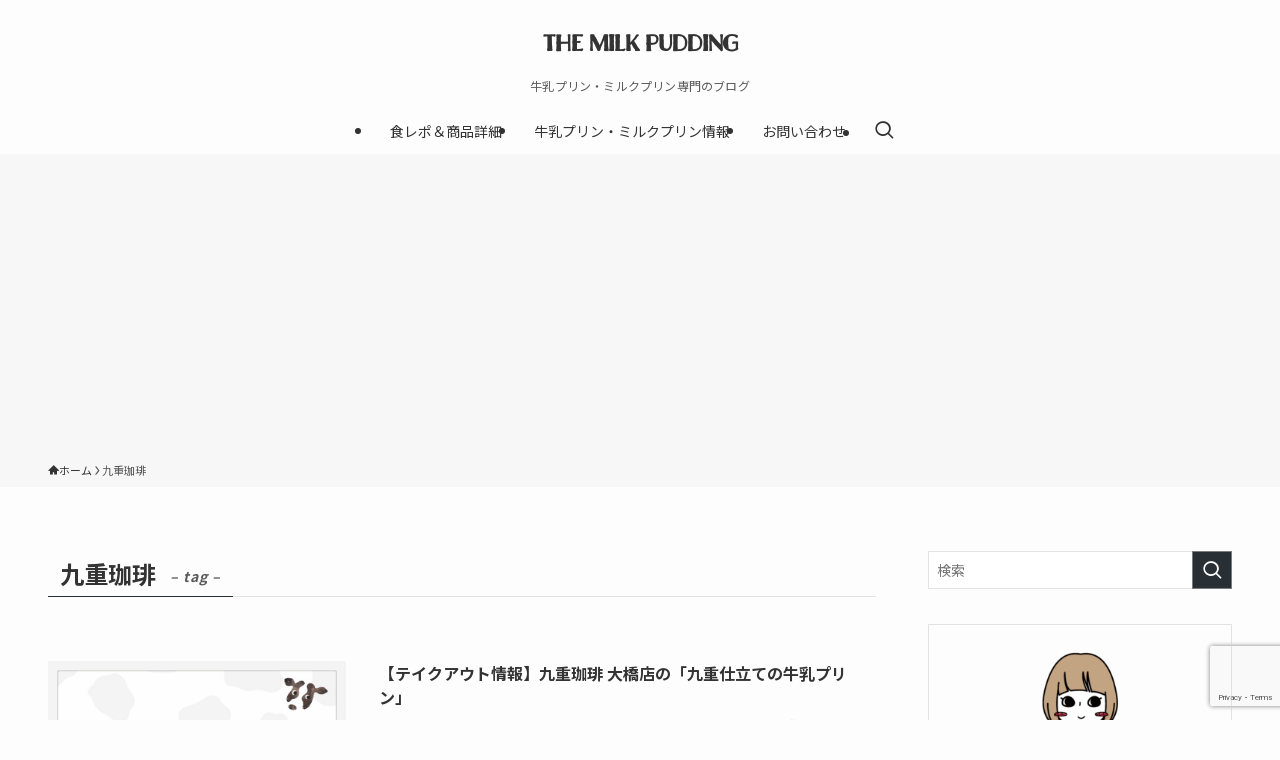

--- FILE ---
content_type: text/html; charset=UTF-8
request_url: https://milk.lo-calfree.com/tag/%E4%B9%9D%E9%87%8D%E7%8F%88%E7%90%B2/
body_size: 6901
content:
<!DOCTYPE html><html lang="ja" data-loaded="false" data-scrolled="false" data-spmenu="closed"><head><meta charset="utf-8"><meta name="format-detection" content="telephone=no"><meta http-equiv="X-UA-Compatible" content="IE=edge"><meta name="viewport" content="width=device-width, viewport-fit=cover"><link media="all" href="https://milk.lo-calfree.com/wp-content/cache/autoptimize/css/autoptimize_8ddb67d62c1c318c6dac71efda774bed.css" rel="stylesheet"><link media="print" href="https://milk.lo-calfree.com/wp-content/cache/autoptimize/css/autoptimize_30cf4bd0a6a91f7e9b066476233b9a42.css" rel="stylesheet"><title>九重珈琲 | THE MILK PUDDING</title><meta name='robots' content='max-image-preview:large' /><link rel="alternate" type="application/rss+xml" title="THE MILK PUDDING &raquo; フィード" href="https://milk.lo-calfree.com/feed/" /><link rel="alternate" type="application/rss+xml" title="THE MILK PUDDING &raquo; コメントフィード" href="https://milk.lo-calfree.com/comments/feed/" /><link rel="alternate" type="application/rss+xml" title="THE MILK PUDDING &raquo; 九重珈琲 タグのフィード" href="https://milk.lo-calfree.com/tag/%e4%b9%9d%e9%87%8d%e7%8f%88%e7%90%b2/feed/" /><meta name="keywords" content="牛乳プリン,ミルクプリン,ザミルクプディング,THE MILK PUDDING,お取り寄せスイーツ,スイーツ,プリン"><link rel="canonical" href="https://milk.lo-calfree.com/tag/%e4%b9%9d%e9%87%8d%e7%8f%88%e7%90%b2/"><meta property="og:locale" content="ja_JP"><meta property="og:type" content="website"><meta property="og:title" content="九重珈琲 | THE MILK PUDDING"><meta property="og:url" content="https://milk.lo-calfree.com/tag/%e4%b9%9d%e9%87%8d%e7%8f%88%e7%90%b2/"><meta property="og:site_name" content="THE MILK PUDDING"><meta name="twitter:card" content="summary_large_image">  <script async src="https://www.googletagmanager.com/gtag/js?id=G-W054FHQJS1"></script> <script>window.dataLayer = window.dataLayer || [];
	function gtag(){dataLayer.push(arguments);}
	gtag("js", new Date());
	gtag("config", "G-W054FHQJS1");</script> <link href="https://fonts.googleapis.com/css?family=Noto+Sans+JP:400,700&#038;display=swap" rel="stylesheet"> <noscript><link href="https://milk.lo-calfree.com/wp-content/themes/swell/build/css/noscript.css" rel="stylesheet"></noscript><link rel="https://api.w.org/" href="https://milk.lo-calfree.com/wp-json/" /><link rel="alternate" title="JSON" type="application/json" href="https://milk.lo-calfree.com/wp-json/wp/v2/tags/20" /><link rel="icon" href="https://milk.lo-calfree.com/wp-content/uploads/2023/03/cropped-the-milk-pudding_insta-logo-1-32x32.jpg" sizes="32x32" /><link rel="icon" href="https://milk.lo-calfree.com/wp-content/uploads/2023/03/cropped-the-milk-pudding_insta-logo-1-192x192.jpg" sizes="192x192" /><link rel="apple-touch-icon" href="https://milk.lo-calfree.com/wp-content/uploads/2023/03/cropped-the-milk-pudding_insta-logo-1-180x180.jpg" /><meta name="msapplication-TileImage" content="https://milk.lo-calfree.com/wp-content/uploads/2023/03/cropped-the-milk-pudding_insta-logo-1-270x270.jpg" /><link rel="stylesheet" href="https://use.typekit.net/qce7exf.css"> <script async src="https://pagead2.googlesyndication.com/pagead/js/adsbygoogle.js?client=ca-pub-6759681559178970"
     crossorigin="anonymous"></script> </head><body><div id="body_wrap" class="archive tag tag-20 wp-theme-swell wp-child-theme-swell_child -index-off -sidebar-on -frame-off id_20" ><div id="sp_menu" class="p-spMenu -right"><div class="p-spMenu__inner"><div class="p-spMenu__closeBtn"> <button class="c-iconBtn -menuBtn c-plainBtn" data-onclick="toggleMenu" aria-label="メニューを閉じる"> <i class="c-iconBtn__icon icon-close-thin"></i> </button></div><div class="p-spMenu__body"><div class="c-widget__title -spmenu"> MENU</div><div class="p-spMenu__nav"><ul class="c-spnav c-listMenu"><li class="menu-item menu-item-type-taxonomy menu-item-object-category menu-item-492"><a href="https://milk.lo-calfree.com/category/report/">食レポ＆商品詳細</a></li><li class="menu-item menu-item-type-taxonomy menu-item-object-category menu-item-77"><a href="https://milk.lo-calfree.com/category/info/">牛乳プリン・ミルクプリン情報</a></li><li class="menu-item menu-item-type-post_type menu-item-object-page menu-item-170"><a href="https://milk.lo-calfree.com/contact/">お問い合わせ</a></li></ul></div></div></div><div class="p-spMenu__overlay c-overlay" data-onclick="toggleMenu"></div></div><header id="header" class="l-header -parallel -parallel-bottom" data-spfix="1"><div class="l-header__inner l-container"><div class="l-header__logo"><div class="c-headLogo -txt"><a href="https://milk.lo-calfree.com/" title="THE MILK PUDDING" class="c-headLogo__link" rel="home">THE MILK PUDDING</a></div><div class="c-catchphrase u-thin">牛乳プリン・ミルクプリン専門のブログ</div></div><nav id="gnav" class="l-header__gnav c-gnavWrap"><ul class="c-gnav"><li class="menu-item menu-item-type-taxonomy menu-item-object-category menu-item-492"><a href="https://milk.lo-calfree.com/category/report/"><span class="ttl">食レポ＆商品詳細</span></a></li><li class="menu-item menu-item-type-taxonomy menu-item-object-category menu-item-77"><a href="https://milk.lo-calfree.com/category/info/"><span class="ttl">牛乳プリン・ミルクプリン情報</span></a></li><li class="menu-item menu-item-type-post_type menu-item-object-page menu-item-170"><a href="https://milk.lo-calfree.com/contact/"><span class="ttl">お問い合わせ</span></a></li><li class="menu-item c-gnav__s"> <button class="c-gnav__sBtn c-plainBtn" data-onclick="toggleSearch" aria-label="検索ボタン"> <i class="icon-search"></i> </button></li></ul></nav><div class="l-header__customBtn sp_"> <button class="c-iconBtn c-plainBtn" data-onclick="toggleSearch" aria-label="検索ボタン"> <i class="c-iconBtn__icon icon-search"></i> </button></div><div class="l-header__menuBtn sp_"> <button class="c-iconBtn -menuBtn c-plainBtn" data-onclick="toggleMenu" aria-label="メニューボタン"> <i class="c-iconBtn__icon icon-menu-thin"></i> </button></div></div></header><div id="breadcrumb" class="p-breadcrumb -bg-on"><ol class="p-breadcrumb__list l-container"><li class="p-breadcrumb__item"><a href="https://milk.lo-calfree.com/" class="p-breadcrumb__text"><span class="__home icon-home"> ホーム</span></a></li><li class="p-breadcrumb__item"><span class="p-breadcrumb__text">九重珈琲</span></li></ol></div><div id="content" class="l-content l-container" ><main id="main_content" class="l-mainContent l-article"><div class="l-mainContent__inner"><h1 class="c-pageTitle" data-style="b_bottom"><span class="c-pageTitle__inner">九重珈琲<small class="c-pageTitle__subTitle u-fz-14">– tag –</small></span></h1><div class="p-termContent l-parent"><div class="c-tabBody p-postListTabBody"><div id="post_list_tab_1" class="c-tabBody__item" aria-hidden="false"><ul class="p-postList -type-list"><li class="p-postList__item"> <a href="https://milk.lo-calfree.com/info01/" class="p-postList__link"><div class="p-postList__thumb c-postThumb"><figure class="c-postThumb__figure"> <img width="1024" height="538"  src="[data-uri]" alt="牛乳プリン・ミルクプリン情報" class="c-postThumb__img u-obf-cover lazyload" sizes="(min-width: 960px) 400px, 36vw" data-src="https://milk.lo-calfree.com/wp-content/uploads/2023/04/info1_top-1024x538.jpg" data-srcset="https://milk.lo-calfree.com/wp-content/uploads/2023/04/info1_top-1024x538.jpg 1024w, https://milk.lo-calfree.com/wp-content/uploads/2023/04/info1_top-300x158.jpg 300w, https://milk.lo-calfree.com/wp-content/uploads/2023/04/info1_top-768x403.jpg 768w, https://milk.lo-calfree.com/wp-content/uploads/2023/04/info1_top.jpg 1200w" data-aspectratio="1024/538" ><noscript><img src="https://milk.lo-calfree.com/wp-content/uploads/2023/04/info1_top-1024x538.jpg" class="c-postThumb__img u-obf-cover" alt=""></noscript></figure></div><div class="p-postList__body"><h2 class="p-postList__title">【テイクアウト情報】九重珈琲 大橋店の「九重仕立ての牛乳プリン」</h2><div class="p-postList__excerpt"> テイクアウトできる牛乳プリン・ミルクプリン情報です。九重珈琲 大橋店の「九重仕立ての牛乳プリン」は大分産の牛乳を使用した商品。テイクアウトはもちろん、店内でも食べられます。福岡を訪れたらぜひ。</div><div class="p-postList__meta"><div class="p-postList__times c-postTimes u-thin"> <time class="c-postTimes__posted icon-posted" datetime="2023-04-08" aria-label="公開日">2023年4月8日</time></div></div></div> </a></li></ul><div class="c-pagination"> <span class="page-numbers current">1</span></div></div></div></div></div></main><aside id="sidebar" class="l-sidebar"><div id="search-3" class="c-widget widget_search"><form role="search" method="get" class="c-searchForm" action="https://milk.lo-calfree.com/" role="search"> <input type="text" value="" name="s" class="c-searchForm__s s" placeholder="検索" aria-label="検索ワード"> <button type="submit" class="c-searchForm__submit icon-search hov-opacity u-bg-main" value="search" aria-label="検索を実行する"></button></form></div><div id="swell_prof_widget-3" class="c-widget widget_swell_prof_widget"><div class="p-profileBox"><figure class="p-profileBox__icon"> <img width="120" height="120"  src="[data-uri]" alt="" class="p-profileBox__iconImg lazyload" sizes="(max-width: 120px) 100vw, 120px" data-src="https://milk.lo-calfree.com/wp-content/uploads/2023/03/icon1-300x300.png" data-srcset="https://milk.lo-calfree.com/wp-content/uploads/2023/03/icon1-300x300.png 300w, https://milk.lo-calfree.com/wp-content/uploads/2023/03/icon1-1024x1024.png 1024w, https://milk.lo-calfree.com/wp-content/uploads/2023/03/icon1-150x150.png 150w, https://milk.lo-calfree.com/wp-content/uploads/2023/03/icon1-768x768.png 768w, https://milk.lo-calfree.com/wp-content/uploads/2023/03/icon1-1536x1536.png 1536w, https://milk.lo-calfree.com/wp-content/uploads/2023/03/icon1-2048x2048.png 2048w" data-aspectratio="120/120" ><noscript><img src="https://milk.lo-calfree.com/wp-content/uploads/2023/03/icon1-300x300.png" class="p-profileBox__iconImg" alt=""></noscript></figure><div class="p-profileBox__name u-fz-m"> Lo-calfree（ローカルフリー）</div><div class="p-profileBox__text"> 牛乳プリン・ミルクプリンが大好き。<br /> 牛乳自体はあまり飲めないけど、牛乳プリン・ミルクプリンなら毎日のように食べられる。<br /> <br /> お酒のブログも運営しています。<br /> ▶<a href="https://sake.lo-calfree.com/" target="_blank">おうち飲みは日本のお酒で</a><br /><div class="p-profileBox__btn is-style-btn_normal"> <a href="/contact/" style="background:#2e6a87" class="p-profileBox__btnLink"> ご連絡はこちらから </a></div></div><ul class="c-iconList p-profileBox__iconList"><li class="c-iconList__item -instagram"> <a href="https://www.instagram.com/the.milk.pudding/" target="_blank" rel="noopener" class="c-iconList__link u-fz-16 hov-flash" aria-label="instagram"> <i class="c-iconList__icon icon-instagram" role="presentation"></i> </a></li><li class="c-iconList__item -rss"> <a href="https://milk.lo-calfree.com/feed/" target="_blank" rel="noopener" class="c-iconList__link u-fz-16 hov-flash" aria-label="rss"> <i class="c-iconList__icon icon-rss" role="presentation"></i> </a></li></ul></div></div><div id="swell_ad_widget-5" class="c-widget widget_swell_ad_widget pc_"><script async src="https://pagead2.googlesyndication.com/pagead/js/adsbygoogle.js?client=ca-pub-6759681559178970"
     crossorigin="anonymous"></script>  <ins class="adsbygoogle"
 style="display:block"
 data-ad-client="ca-pub-6759681559178970"
 data-ad-slot="6932737105"
 data-ad-format="auto"
 data-full-width-responsive="true"></ins> <script>(adsbygoogle = window.adsbygoogle || []).push({});</script></div><div id="swell_popular_posts-5" class="c-widget widget_swell_popular_posts"><div class="c-widget__title -side">人気記事</div><ul class="p-postList -type-list -w-ranking"><li class="p-postList__item"> <a href="https://milk.lo-calfree.com/machimurafarm-milk/" class="p-postList__link"><div class="p-postList__thumb c-postThumb"><figure class="c-postThumb__figure"> <img width="1200" height="630"  src="[data-uri]" alt="いかりスーパーマーケット まちむら農場の牛乳プリン" class="c-postThumb__img u-obf-cover lazyload" sizes="(min-width: 600px) 320px, 50vw" data-src="https://milk.lo-calfree.com/wp-content/uploads/2023/03/machimurafarm_top.jpg" data-srcset="https://milk.lo-calfree.com/wp-content/uploads/2023/03/machimurafarm_top.jpg 1200w, https://milk.lo-calfree.com/wp-content/uploads/2023/03/machimurafarm_top-300x158.jpg 300w, https://milk.lo-calfree.com/wp-content/uploads/2023/03/machimurafarm_top-1024x538.jpg 1024w, https://milk.lo-calfree.com/wp-content/uploads/2023/03/machimurafarm_top-768x403.jpg 768w" data-aspectratio="1200/630" ><noscript><img src="https://milk.lo-calfree.com/wp-content/uploads/2023/03/machimurafarm_top.jpg" class="c-postThumb__img u-obf-cover" alt=""></noscript></figure></div><div class="p-postList__body"><div class="p-postList__title">いかりスーパー「まちむら農場の牛乳プリン」は無添加で素材のおいしさが楽しめる！</div><div class="p-postList__meta"></div></div> </a></li><li class="p-postList__item"> <a href="https://milk.lo-calfree.com/snows-yamaotoko/" class="p-postList__link"><div class="p-postList__thumb c-postThumb"><figure class="c-postThumb__figure"> <img width="1200" height="630"  src="[data-uri]" alt="SNOWS 山男 ミルクプリン" class="c-postThumb__img u-obf-cover lazyload" sizes="(min-width: 600px) 320px, 50vw" data-src="https://milk.lo-calfree.com/wp-content/uploads/2023/11/snows-yamaotoko_top.jpg" data-srcset="https://milk.lo-calfree.com/wp-content/uploads/2023/11/snows-yamaotoko_top.jpg 1200w, https://milk.lo-calfree.com/wp-content/uploads/2023/11/snows-yamaotoko_top-600x315.jpg 600w, https://milk.lo-calfree.com/wp-content/uploads/2023/11/snows-yamaotoko_top-1024x538.jpg 1024w, https://milk.lo-calfree.com/wp-content/uploads/2023/11/snows-yamaotoko_top-768x403.jpg 768w" data-aspectratio="1200/630" ><noscript><img src="https://milk.lo-calfree.com/wp-content/uploads/2023/11/snows-yamaotoko_top.jpg" class="c-postThumb__img u-obf-cover" alt=""></noscript></figure></div><div class="p-postList__body"><div class="p-postList__title">SNOWS「山男」は冬にだけ味わえる特別なミルクプリン！</div><div class="p-postList__meta"></div></div> </a></li><li class="p-postList__item"> <a href="https://milk.lo-calfree.com/iwaizuminojo-milk-caramel/" class="p-postList__link"><div class="p-postList__thumb c-postThumb"><figure class="c-postThumb__figure"> <img width="1200" height="630"  src="[data-uri]" alt="岩泉農場 岩泉牛乳プリン" class="c-postThumb__img u-obf-cover lazyload" sizes="(min-width: 600px) 320px, 50vw" data-src="https://milk.lo-calfree.com/wp-content/uploads/2023/04/iwaizumi-milk-caramel_top.jpg" data-srcset="https://milk.lo-calfree.com/wp-content/uploads/2023/04/iwaizumi-milk-caramel_top.jpg 1200w, https://milk.lo-calfree.com/wp-content/uploads/2023/04/iwaizumi-milk-caramel_top-300x158.jpg 300w, https://milk.lo-calfree.com/wp-content/uploads/2023/04/iwaizumi-milk-caramel_top-1024x538.jpg 1024w, https://milk.lo-calfree.com/wp-content/uploads/2023/04/iwaizumi-milk-caramel_top-768x403.jpg 768w" data-aspectratio="1200/630" ><noscript><img src="https://milk.lo-calfree.com/wp-content/uploads/2023/04/iwaizumi-milk-caramel_top.jpg" class="c-postThumb__img u-obf-cover" alt=""></noscript></figure></div><div class="p-postList__body"><div class="p-postList__title">岩泉農場「岩泉牛乳プリン」はプレーン・カラメル入りから選べる♪</div><div class="p-postList__meta"></div></div> </a></li><li class="p-postList__item"> <a href="https://milk.lo-calfree.com/satsuraku-hokkaido/" class="p-postList__link"><div class="p-postList__thumb c-postThumb"><figure class="c-postThumb__figure"> <img width="1200" height="630"  src="[data-uri]" alt="サツラク農業協同組合 北海道ミルクプリン" class="c-postThumb__img u-obf-cover lazyload" sizes="(min-width: 600px) 320px, 50vw" data-src="https://milk.lo-calfree.com/wp-content/uploads/2023/04/satsuraku-hokkaido_top.jpg" data-srcset="https://milk.lo-calfree.com/wp-content/uploads/2023/04/satsuraku-hokkaido_top.jpg 1200w, https://milk.lo-calfree.com/wp-content/uploads/2023/04/satsuraku-hokkaido_top-300x158.jpg 300w, https://milk.lo-calfree.com/wp-content/uploads/2023/04/satsuraku-hokkaido_top-1024x538.jpg 1024w, https://milk.lo-calfree.com/wp-content/uploads/2023/04/satsuraku-hokkaido_top-768x403.jpg 768w" data-aspectratio="1200/630" ><noscript><img src="https://milk.lo-calfree.com/wp-content/uploads/2023/04/satsuraku-hokkaido_top.jpg" class="c-postThumb__img u-obf-cover" alt=""></noscript></figure></div><div class="p-postList__body"><div class="p-postList__title">サツラク農業協同組合の「北海道ミルクプリン」は牛乳の美味しさがぎゅっ！</div><div class="p-postList__meta"></div></div> </a></li><li class="p-postList__item"> <a href="https://milk.lo-calfree.com/kanata-milk/" class="p-postList__link"><div class="p-postList__thumb c-postThumb"><figure class="c-postThumb__figure"> <img width="1200" height="630"  src="[data-uri]" alt="鈴木商会 / 田中製餡 北海道ミルクプリン" class="c-postThumb__img u-obf-cover lazyload" sizes="(min-width: 600px) 320px, 50vw" data-src="https://milk.lo-calfree.com/wp-content/uploads/2023/04/kanata-hokkaidomilk_top.jpg" data-srcset="https://milk.lo-calfree.com/wp-content/uploads/2023/04/kanata-hokkaidomilk_top.jpg 1200w, https://milk.lo-calfree.com/wp-content/uploads/2023/04/kanata-hokkaidomilk_top-300x158.jpg 300w, https://milk.lo-calfree.com/wp-content/uploads/2023/04/kanata-hokkaidomilk_top-1024x538.jpg 1024w, https://milk.lo-calfree.com/wp-content/uploads/2023/04/kanata-hokkaidomilk_top-768x403.jpg 768w" data-aspectratio="1200/630" ><noscript><img src="https://milk.lo-calfree.com/wp-content/uploads/2023/04/kanata-hokkaidomilk_top.jpg" class="c-postThumb__img u-obf-cover" alt=""></noscript></figure></div><div class="p-postList__body"><div class="p-postList__title">鈴木商会 / 田中製餡「北海道ミルクプリン」は常温保存可能！ちょっとレトロ感ある♪</div><div class="p-postList__meta"></div></div> </a></li></ul></div><div id="categories-5" class="c-widget c-listMenu widget_categories"><div class="c-widget__title -side">カテゴリー</div><ul><li class="cat-item cat-item-1"><a href="https://milk.lo-calfree.com/category/info/">牛乳プリン・ミルクプリン情報 <span class="cat-post-count">(19)</span></a></li><li class="cat-item cat-item-18"><a href="https://milk.lo-calfree.com/category/report/">食レポ＆商品詳細 <span class="cat-post-count">(107)</span></a></li></ul></div><div id="archives-5" class="c-widget c-listMenu widget_archive"><div class="c-widget__title -side">アーカイブ</div><ul><li><a href="https://milk.lo-calfree.com/2024/03/">2024年3月<span class="post_count">&nbsp;(1)</span></a></li><li><a href="https://milk.lo-calfree.com/2024/02/">2024年2月<span class="post_count">&nbsp;(1)</span></a></li><li><a href="https://milk.lo-calfree.com/2024/01/">2024年1月<span class="post_count">&nbsp;(2)</span></a></li><li><a href="https://milk.lo-calfree.com/2023/12/">2023年12月<span class="post_count">&nbsp;(2)</span></a></li><li><a href="https://milk.lo-calfree.com/2023/11/">2023年11月<span class="post_count">&nbsp;(6)</span></a></li><li><a href="https://milk.lo-calfree.com/2023/10/">2023年10月<span class="post_count">&nbsp;(8)</span></a></li><li><a href="https://milk.lo-calfree.com/2023/09/">2023年9月<span class="post_count">&nbsp;(6)</span></a></li><li><a href="https://milk.lo-calfree.com/2023/08/">2023年8月<span class="post_count">&nbsp;(7)</span></a></li><li><a href="https://milk.lo-calfree.com/2023/07/">2023年7月<span class="post_count">&nbsp;(15)</span></a></li><li><a href="https://milk.lo-calfree.com/2023/06/">2023年6月<span class="post_count">&nbsp;(22)</span></a></li><li><a href="https://milk.lo-calfree.com/2023/05/">2023年5月<span class="post_count">&nbsp;(23)</span></a></li><li><a href="https://milk.lo-calfree.com/2023/04/">2023年4月<span class="post_count">&nbsp;(27)</span></a></li><li><a href="https://milk.lo-calfree.com/2023/03/">2023年3月<span class="post_count">&nbsp;(6)</span></a></li></ul></div><div id="fix_sidebar" class="w-fixSide pc_"><div id="swell_ad_widget-4" class="c-widget widget_swell_ad_widget pc_"><script async src="https://pagead2.googlesyndication.com/pagead/js/adsbygoogle.js?client=ca-pub-6759681559178970"
     crossorigin="anonymous"></script>  <ins class="adsbygoogle"
 style="display:block"
 data-ad-client="ca-pub-6759681559178970"
 data-ad-slot="6932737105"
 data-ad-format="auto"
 data-full-width-responsive="true"></ins> <script>(adsbygoogle = window.adsbygoogle || []).push({});</script></div></div></aside></div><footer id="footer" class="l-footer"><div class="l-footer__inner"><div class="l-footer__foot"><div class="l-container"><ul class="c-iconList"><li class="c-iconList__item -instagram"> <a href="https://www.instagram.com/the.milk.pudding/" target="_blank" rel="noopener" class="c-iconList__link u-fz-14 hov-flash" aria-label="instagram"> <i class="c-iconList__icon icon-instagram" role="presentation"></i> </a></li><li class="c-iconList__item -rss"> <a href="https://milk.lo-calfree.com/feed/" target="_blank" rel="noopener" class="c-iconList__link u-fz-14 hov-flash" aria-label="rss"> <i class="c-iconList__icon icon-rss" role="presentation"></i> </a></li></ul><ul class="l-footer__nav"><li class="menu-item menu-item-type-taxonomy menu-item-object-category menu-item-492"><a href="https://milk.lo-calfree.com/category/report/">食レポ＆商品詳細</a></li><li class="menu-item menu-item-type-taxonomy menu-item-object-category menu-item-77"><a href="https://milk.lo-calfree.com/category/info/">牛乳プリン・ミルクプリン情報</a></li><li class="menu-item menu-item-type-post_type menu-item-object-page menu-item-170"><a href="https://milk.lo-calfree.com/contact/">お問い合わせ</a></li></ul><p class="copyright"> <span lang="en">&copy;</span> THE MILK PUDDING.</p></div></div></div></footer><div class="p-fixBtnWrap"> <button id="pagetop" class="c-fixBtn c-plainBtn hov-bg-main" data-onclick="pageTop" aria-label="ページトップボタン" data-has-text=""> <i class="c-fixBtn__icon icon-chevron-up" role="presentation"></i> </button></div><div id="search_modal" class="c-modal p-searchModal"><div class="c-overlay" data-onclick="toggleSearch"></div><div class="p-searchModal__inner"><form role="search" method="get" class="c-searchForm" action="https://milk.lo-calfree.com/" role="search"> <input type="text" value="" name="s" class="c-searchForm__s s" placeholder="検索" aria-label="検索ワード"> <button type="submit" class="c-searchForm__submit icon-search hov-opacity u-bg-main" value="search" aria-label="検索を実行する"></button></form> <button class="c-modal__close c-plainBtn" data-onclick="toggleSearch"> <i class="icon-batsu"></i> 閉じる </button></div></div></div><div class="l-scrollObserver" aria-hidden="true"></div><script type="speculationrules">{"prefetch":[{"source":"document","where":{"and":[{"href_matches":"/*"},{"not":{"href_matches":["/wp-*.php","/wp-admin/*","/wp-content/uploads/*","/wp-content/*","/wp-content/plugins/*","/wp-content/themes/swell_child/*","/wp-content/themes/swell/*","/*\\?(.+)"]}},{"not":{"selector_matches":"a[rel~=\"nofollow\"]"}},{"not":{"selector_matches":".no-prefetch, .no-prefetch a"}}]},"eagerness":"conservative"}]}</script> <script type="text/javascript" id="swell_script-js-extra">var swellVars = {"siteUrl":"https://milk.lo-calfree.com/","restUrl":"https://milk.lo-calfree.com/wp-json/wp/v2/","ajaxUrl":"https://milk.lo-calfree.com/wp-admin/admin-ajax.php","ajaxNonce":"a1190f4071","isLoggedIn":"","useAjaxAfterPost":"","useAjaxFooter":"","usePvCount":"1","isFixHeadSP":"1","tocListTag":"ul","tocTarget":"h3","tocPrevText":"\u524d\u306e\u30da\u30fc\u30b8\u3078","tocNextText":"\u6b21\u306e\u30da\u30fc\u30b8\u3078","tocCloseText":"\u6298\u308a\u305f\u305f\u3080","tocOpenText":"\u3082\u3063\u3068\u898b\u308b","tocOmitType":"ct","tocOmitNum":"15","tocMinnum":"2","tocAdPosition":"before","offSmoothScroll":""};
//# sourceURL=swell_script-js-extra</script> <script type="text/javascript" src="https://milk.lo-calfree.com/wp-includes/js/dist/hooks.min.js?ver=dd5603f07f9220ed27f1" id="wp-hooks-js"></script> <script type="text/javascript" src="https://milk.lo-calfree.com/wp-includes/js/dist/i18n.min.js?ver=c26c3dc7bed366793375" id="wp-i18n-js"></script> <script type="text/javascript" id="wp-i18n-js-after">wp.i18n.setLocaleData( { 'text direction\u0004ltr': [ 'ltr' ] } );
//# sourceURL=wp-i18n-js-after</script> <script type="text/javascript" id="contact-form-7-js-translations">( function( domain, translations ) {
	var localeData = translations.locale_data[ domain ] || translations.locale_data.messages;
	localeData[""].domain = domain;
	wp.i18n.setLocaleData( localeData, domain );
} )( "contact-form-7", {"translation-revision-date":"2025-11-30 08:12:23+0000","generator":"GlotPress\/4.0.3","domain":"messages","locale_data":{"messages":{"":{"domain":"messages","plural-forms":"nplurals=1; plural=0;","lang":"ja_JP"},"This contact form is placed in the wrong place.":["\u3053\u306e\u30b3\u30f3\u30bf\u30af\u30c8\u30d5\u30a9\u30fc\u30e0\u306f\u9593\u9055\u3063\u305f\u4f4d\u7f6e\u306b\u7f6e\u304b\u308c\u3066\u3044\u307e\u3059\u3002"],"Error:":["\u30a8\u30e9\u30fc:"]}},"comment":{"reference":"includes\/js\/index.js"}} );
//# sourceURL=contact-form-7-js-translations</script> <script type="text/javascript" id="contact-form-7-js-before">var wpcf7 = {
    "api": {
        "root": "https:\/\/milk.lo-calfree.com\/wp-json\/",
        "namespace": "contact-form-7\/v1"
    }
};
//# sourceURL=contact-form-7-js-before</script> <script type="text/javascript" src="https://www.google.com/recaptcha/api.js?render=6Lfiw9UiAAAAAD8LQEuOI-qNYPUTuVlvT2ninFRZ&amp;ver=3.0" id="google-recaptcha-js"></script> <script type="text/javascript" src="https://milk.lo-calfree.com/wp-includes/js/dist/vendor/wp-polyfill.min.js?ver=3.15.0" id="wp-polyfill-js"></script> <script type="text/javascript" id="wpcf7-recaptcha-js-before">var wpcf7_recaptcha = {
    "sitekey": "6Lfiw9UiAAAAAD8LQEuOI-qNYPUTuVlvT2ninFRZ",
    "actions": {
        "homepage": "homepage",
        "contactform": "contactform"
    }
};
//# sourceURL=wpcf7-recaptcha-js-before</script>  <script type="application/ld+json">{"@context": "https://schema.org","@graph": [{"@type":"Organization","@id":"https:\/\/milk.lo-calfree.com\/#organization","name":"THE MILK PUDDING","url":"https:\/\/milk.lo-calfree.com\/"},{"@type":"WebSite","@id":"https:\/\/milk.lo-calfree.com\/#website","url":"https:\/\/milk.lo-calfree.com\/","name":"THE MILK PUDDING | 牛乳プリン・ミルクプリン専門のブログ","description":"THE MILK PUDDING（ザ ミルクプディング）は牛乳プリン・ミルクプリン専門のブログです。全国の牛乳プリン・ミルクプリンの情報をアップしています。"},{"@type":"CollectionPage","@id":"https:\/\/milk.lo-calfree.com\/tag\/%e4%b9%9d%e9%87%8d%e7%8f%88%e7%90%b2\/","url":"https:\/\/milk.lo-calfree.com\/tag\/%e4%b9%9d%e9%87%8d%e7%8f%88%e7%90%b2\/","name":"九重珈琲 | THE MILK PUDDING","isPartOf":{"@id":"https:\/\/milk.lo-calfree.com\/#website"},"publisher":{"@id":"https:\/\/milk.lo-calfree.com\/#organization"}}]}</script>  <script defer src="https://milk.lo-calfree.com/wp-content/cache/autoptimize/js/autoptimize_6992a74b99a671e3a819b4e732f96dab.js"></script></body></html>

--- FILE ---
content_type: text/html; charset=utf-8
request_url: https://www.google.com/recaptcha/api2/anchor?ar=1&k=6Lfiw9UiAAAAAD8LQEuOI-qNYPUTuVlvT2ninFRZ&co=aHR0cHM6Ly9taWxrLmxvLWNhbGZyZWUuY29tOjQ0Mw..&hl=en&v=PoyoqOPhxBO7pBk68S4YbpHZ&size=invisible&anchor-ms=20000&execute-ms=30000&cb=aw8kzzoayt0z
body_size: 48722
content:
<!DOCTYPE HTML><html dir="ltr" lang="en"><head><meta http-equiv="Content-Type" content="text/html; charset=UTF-8">
<meta http-equiv="X-UA-Compatible" content="IE=edge">
<title>reCAPTCHA</title>
<style type="text/css">
/* cyrillic-ext */
@font-face {
  font-family: 'Roboto';
  font-style: normal;
  font-weight: 400;
  font-stretch: 100%;
  src: url(//fonts.gstatic.com/s/roboto/v48/KFO7CnqEu92Fr1ME7kSn66aGLdTylUAMa3GUBHMdazTgWw.woff2) format('woff2');
  unicode-range: U+0460-052F, U+1C80-1C8A, U+20B4, U+2DE0-2DFF, U+A640-A69F, U+FE2E-FE2F;
}
/* cyrillic */
@font-face {
  font-family: 'Roboto';
  font-style: normal;
  font-weight: 400;
  font-stretch: 100%;
  src: url(//fonts.gstatic.com/s/roboto/v48/KFO7CnqEu92Fr1ME7kSn66aGLdTylUAMa3iUBHMdazTgWw.woff2) format('woff2');
  unicode-range: U+0301, U+0400-045F, U+0490-0491, U+04B0-04B1, U+2116;
}
/* greek-ext */
@font-face {
  font-family: 'Roboto';
  font-style: normal;
  font-weight: 400;
  font-stretch: 100%;
  src: url(//fonts.gstatic.com/s/roboto/v48/KFO7CnqEu92Fr1ME7kSn66aGLdTylUAMa3CUBHMdazTgWw.woff2) format('woff2');
  unicode-range: U+1F00-1FFF;
}
/* greek */
@font-face {
  font-family: 'Roboto';
  font-style: normal;
  font-weight: 400;
  font-stretch: 100%;
  src: url(//fonts.gstatic.com/s/roboto/v48/KFO7CnqEu92Fr1ME7kSn66aGLdTylUAMa3-UBHMdazTgWw.woff2) format('woff2');
  unicode-range: U+0370-0377, U+037A-037F, U+0384-038A, U+038C, U+038E-03A1, U+03A3-03FF;
}
/* math */
@font-face {
  font-family: 'Roboto';
  font-style: normal;
  font-weight: 400;
  font-stretch: 100%;
  src: url(//fonts.gstatic.com/s/roboto/v48/KFO7CnqEu92Fr1ME7kSn66aGLdTylUAMawCUBHMdazTgWw.woff2) format('woff2');
  unicode-range: U+0302-0303, U+0305, U+0307-0308, U+0310, U+0312, U+0315, U+031A, U+0326-0327, U+032C, U+032F-0330, U+0332-0333, U+0338, U+033A, U+0346, U+034D, U+0391-03A1, U+03A3-03A9, U+03B1-03C9, U+03D1, U+03D5-03D6, U+03F0-03F1, U+03F4-03F5, U+2016-2017, U+2034-2038, U+203C, U+2040, U+2043, U+2047, U+2050, U+2057, U+205F, U+2070-2071, U+2074-208E, U+2090-209C, U+20D0-20DC, U+20E1, U+20E5-20EF, U+2100-2112, U+2114-2115, U+2117-2121, U+2123-214F, U+2190, U+2192, U+2194-21AE, U+21B0-21E5, U+21F1-21F2, U+21F4-2211, U+2213-2214, U+2216-22FF, U+2308-230B, U+2310, U+2319, U+231C-2321, U+2336-237A, U+237C, U+2395, U+239B-23B7, U+23D0, U+23DC-23E1, U+2474-2475, U+25AF, U+25B3, U+25B7, U+25BD, U+25C1, U+25CA, U+25CC, U+25FB, U+266D-266F, U+27C0-27FF, U+2900-2AFF, U+2B0E-2B11, U+2B30-2B4C, U+2BFE, U+3030, U+FF5B, U+FF5D, U+1D400-1D7FF, U+1EE00-1EEFF;
}
/* symbols */
@font-face {
  font-family: 'Roboto';
  font-style: normal;
  font-weight: 400;
  font-stretch: 100%;
  src: url(//fonts.gstatic.com/s/roboto/v48/KFO7CnqEu92Fr1ME7kSn66aGLdTylUAMaxKUBHMdazTgWw.woff2) format('woff2');
  unicode-range: U+0001-000C, U+000E-001F, U+007F-009F, U+20DD-20E0, U+20E2-20E4, U+2150-218F, U+2190, U+2192, U+2194-2199, U+21AF, U+21E6-21F0, U+21F3, U+2218-2219, U+2299, U+22C4-22C6, U+2300-243F, U+2440-244A, U+2460-24FF, U+25A0-27BF, U+2800-28FF, U+2921-2922, U+2981, U+29BF, U+29EB, U+2B00-2BFF, U+4DC0-4DFF, U+FFF9-FFFB, U+10140-1018E, U+10190-1019C, U+101A0, U+101D0-101FD, U+102E0-102FB, U+10E60-10E7E, U+1D2C0-1D2D3, U+1D2E0-1D37F, U+1F000-1F0FF, U+1F100-1F1AD, U+1F1E6-1F1FF, U+1F30D-1F30F, U+1F315, U+1F31C, U+1F31E, U+1F320-1F32C, U+1F336, U+1F378, U+1F37D, U+1F382, U+1F393-1F39F, U+1F3A7-1F3A8, U+1F3AC-1F3AF, U+1F3C2, U+1F3C4-1F3C6, U+1F3CA-1F3CE, U+1F3D4-1F3E0, U+1F3ED, U+1F3F1-1F3F3, U+1F3F5-1F3F7, U+1F408, U+1F415, U+1F41F, U+1F426, U+1F43F, U+1F441-1F442, U+1F444, U+1F446-1F449, U+1F44C-1F44E, U+1F453, U+1F46A, U+1F47D, U+1F4A3, U+1F4B0, U+1F4B3, U+1F4B9, U+1F4BB, U+1F4BF, U+1F4C8-1F4CB, U+1F4D6, U+1F4DA, U+1F4DF, U+1F4E3-1F4E6, U+1F4EA-1F4ED, U+1F4F7, U+1F4F9-1F4FB, U+1F4FD-1F4FE, U+1F503, U+1F507-1F50B, U+1F50D, U+1F512-1F513, U+1F53E-1F54A, U+1F54F-1F5FA, U+1F610, U+1F650-1F67F, U+1F687, U+1F68D, U+1F691, U+1F694, U+1F698, U+1F6AD, U+1F6B2, U+1F6B9-1F6BA, U+1F6BC, U+1F6C6-1F6CF, U+1F6D3-1F6D7, U+1F6E0-1F6EA, U+1F6F0-1F6F3, U+1F6F7-1F6FC, U+1F700-1F7FF, U+1F800-1F80B, U+1F810-1F847, U+1F850-1F859, U+1F860-1F887, U+1F890-1F8AD, U+1F8B0-1F8BB, U+1F8C0-1F8C1, U+1F900-1F90B, U+1F93B, U+1F946, U+1F984, U+1F996, U+1F9E9, U+1FA00-1FA6F, U+1FA70-1FA7C, U+1FA80-1FA89, U+1FA8F-1FAC6, U+1FACE-1FADC, U+1FADF-1FAE9, U+1FAF0-1FAF8, U+1FB00-1FBFF;
}
/* vietnamese */
@font-face {
  font-family: 'Roboto';
  font-style: normal;
  font-weight: 400;
  font-stretch: 100%;
  src: url(//fonts.gstatic.com/s/roboto/v48/KFO7CnqEu92Fr1ME7kSn66aGLdTylUAMa3OUBHMdazTgWw.woff2) format('woff2');
  unicode-range: U+0102-0103, U+0110-0111, U+0128-0129, U+0168-0169, U+01A0-01A1, U+01AF-01B0, U+0300-0301, U+0303-0304, U+0308-0309, U+0323, U+0329, U+1EA0-1EF9, U+20AB;
}
/* latin-ext */
@font-face {
  font-family: 'Roboto';
  font-style: normal;
  font-weight: 400;
  font-stretch: 100%;
  src: url(//fonts.gstatic.com/s/roboto/v48/KFO7CnqEu92Fr1ME7kSn66aGLdTylUAMa3KUBHMdazTgWw.woff2) format('woff2');
  unicode-range: U+0100-02BA, U+02BD-02C5, U+02C7-02CC, U+02CE-02D7, U+02DD-02FF, U+0304, U+0308, U+0329, U+1D00-1DBF, U+1E00-1E9F, U+1EF2-1EFF, U+2020, U+20A0-20AB, U+20AD-20C0, U+2113, U+2C60-2C7F, U+A720-A7FF;
}
/* latin */
@font-face {
  font-family: 'Roboto';
  font-style: normal;
  font-weight: 400;
  font-stretch: 100%;
  src: url(//fonts.gstatic.com/s/roboto/v48/KFO7CnqEu92Fr1ME7kSn66aGLdTylUAMa3yUBHMdazQ.woff2) format('woff2');
  unicode-range: U+0000-00FF, U+0131, U+0152-0153, U+02BB-02BC, U+02C6, U+02DA, U+02DC, U+0304, U+0308, U+0329, U+2000-206F, U+20AC, U+2122, U+2191, U+2193, U+2212, U+2215, U+FEFF, U+FFFD;
}
/* cyrillic-ext */
@font-face {
  font-family: 'Roboto';
  font-style: normal;
  font-weight: 500;
  font-stretch: 100%;
  src: url(//fonts.gstatic.com/s/roboto/v48/KFO7CnqEu92Fr1ME7kSn66aGLdTylUAMa3GUBHMdazTgWw.woff2) format('woff2');
  unicode-range: U+0460-052F, U+1C80-1C8A, U+20B4, U+2DE0-2DFF, U+A640-A69F, U+FE2E-FE2F;
}
/* cyrillic */
@font-face {
  font-family: 'Roboto';
  font-style: normal;
  font-weight: 500;
  font-stretch: 100%;
  src: url(//fonts.gstatic.com/s/roboto/v48/KFO7CnqEu92Fr1ME7kSn66aGLdTylUAMa3iUBHMdazTgWw.woff2) format('woff2');
  unicode-range: U+0301, U+0400-045F, U+0490-0491, U+04B0-04B1, U+2116;
}
/* greek-ext */
@font-face {
  font-family: 'Roboto';
  font-style: normal;
  font-weight: 500;
  font-stretch: 100%;
  src: url(//fonts.gstatic.com/s/roboto/v48/KFO7CnqEu92Fr1ME7kSn66aGLdTylUAMa3CUBHMdazTgWw.woff2) format('woff2');
  unicode-range: U+1F00-1FFF;
}
/* greek */
@font-face {
  font-family: 'Roboto';
  font-style: normal;
  font-weight: 500;
  font-stretch: 100%;
  src: url(//fonts.gstatic.com/s/roboto/v48/KFO7CnqEu92Fr1ME7kSn66aGLdTylUAMa3-UBHMdazTgWw.woff2) format('woff2');
  unicode-range: U+0370-0377, U+037A-037F, U+0384-038A, U+038C, U+038E-03A1, U+03A3-03FF;
}
/* math */
@font-face {
  font-family: 'Roboto';
  font-style: normal;
  font-weight: 500;
  font-stretch: 100%;
  src: url(//fonts.gstatic.com/s/roboto/v48/KFO7CnqEu92Fr1ME7kSn66aGLdTylUAMawCUBHMdazTgWw.woff2) format('woff2');
  unicode-range: U+0302-0303, U+0305, U+0307-0308, U+0310, U+0312, U+0315, U+031A, U+0326-0327, U+032C, U+032F-0330, U+0332-0333, U+0338, U+033A, U+0346, U+034D, U+0391-03A1, U+03A3-03A9, U+03B1-03C9, U+03D1, U+03D5-03D6, U+03F0-03F1, U+03F4-03F5, U+2016-2017, U+2034-2038, U+203C, U+2040, U+2043, U+2047, U+2050, U+2057, U+205F, U+2070-2071, U+2074-208E, U+2090-209C, U+20D0-20DC, U+20E1, U+20E5-20EF, U+2100-2112, U+2114-2115, U+2117-2121, U+2123-214F, U+2190, U+2192, U+2194-21AE, U+21B0-21E5, U+21F1-21F2, U+21F4-2211, U+2213-2214, U+2216-22FF, U+2308-230B, U+2310, U+2319, U+231C-2321, U+2336-237A, U+237C, U+2395, U+239B-23B7, U+23D0, U+23DC-23E1, U+2474-2475, U+25AF, U+25B3, U+25B7, U+25BD, U+25C1, U+25CA, U+25CC, U+25FB, U+266D-266F, U+27C0-27FF, U+2900-2AFF, U+2B0E-2B11, U+2B30-2B4C, U+2BFE, U+3030, U+FF5B, U+FF5D, U+1D400-1D7FF, U+1EE00-1EEFF;
}
/* symbols */
@font-face {
  font-family: 'Roboto';
  font-style: normal;
  font-weight: 500;
  font-stretch: 100%;
  src: url(//fonts.gstatic.com/s/roboto/v48/KFO7CnqEu92Fr1ME7kSn66aGLdTylUAMaxKUBHMdazTgWw.woff2) format('woff2');
  unicode-range: U+0001-000C, U+000E-001F, U+007F-009F, U+20DD-20E0, U+20E2-20E4, U+2150-218F, U+2190, U+2192, U+2194-2199, U+21AF, U+21E6-21F0, U+21F3, U+2218-2219, U+2299, U+22C4-22C6, U+2300-243F, U+2440-244A, U+2460-24FF, U+25A0-27BF, U+2800-28FF, U+2921-2922, U+2981, U+29BF, U+29EB, U+2B00-2BFF, U+4DC0-4DFF, U+FFF9-FFFB, U+10140-1018E, U+10190-1019C, U+101A0, U+101D0-101FD, U+102E0-102FB, U+10E60-10E7E, U+1D2C0-1D2D3, U+1D2E0-1D37F, U+1F000-1F0FF, U+1F100-1F1AD, U+1F1E6-1F1FF, U+1F30D-1F30F, U+1F315, U+1F31C, U+1F31E, U+1F320-1F32C, U+1F336, U+1F378, U+1F37D, U+1F382, U+1F393-1F39F, U+1F3A7-1F3A8, U+1F3AC-1F3AF, U+1F3C2, U+1F3C4-1F3C6, U+1F3CA-1F3CE, U+1F3D4-1F3E0, U+1F3ED, U+1F3F1-1F3F3, U+1F3F5-1F3F7, U+1F408, U+1F415, U+1F41F, U+1F426, U+1F43F, U+1F441-1F442, U+1F444, U+1F446-1F449, U+1F44C-1F44E, U+1F453, U+1F46A, U+1F47D, U+1F4A3, U+1F4B0, U+1F4B3, U+1F4B9, U+1F4BB, U+1F4BF, U+1F4C8-1F4CB, U+1F4D6, U+1F4DA, U+1F4DF, U+1F4E3-1F4E6, U+1F4EA-1F4ED, U+1F4F7, U+1F4F9-1F4FB, U+1F4FD-1F4FE, U+1F503, U+1F507-1F50B, U+1F50D, U+1F512-1F513, U+1F53E-1F54A, U+1F54F-1F5FA, U+1F610, U+1F650-1F67F, U+1F687, U+1F68D, U+1F691, U+1F694, U+1F698, U+1F6AD, U+1F6B2, U+1F6B9-1F6BA, U+1F6BC, U+1F6C6-1F6CF, U+1F6D3-1F6D7, U+1F6E0-1F6EA, U+1F6F0-1F6F3, U+1F6F7-1F6FC, U+1F700-1F7FF, U+1F800-1F80B, U+1F810-1F847, U+1F850-1F859, U+1F860-1F887, U+1F890-1F8AD, U+1F8B0-1F8BB, U+1F8C0-1F8C1, U+1F900-1F90B, U+1F93B, U+1F946, U+1F984, U+1F996, U+1F9E9, U+1FA00-1FA6F, U+1FA70-1FA7C, U+1FA80-1FA89, U+1FA8F-1FAC6, U+1FACE-1FADC, U+1FADF-1FAE9, U+1FAF0-1FAF8, U+1FB00-1FBFF;
}
/* vietnamese */
@font-face {
  font-family: 'Roboto';
  font-style: normal;
  font-weight: 500;
  font-stretch: 100%;
  src: url(//fonts.gstatic.com/s/roboto/v48/KFO7CnqEu92Fr1ME7kSn66aGLdTylUAMa3OUBHMdazTgWw.woff2) format('woff2');
  unicode-range: U+0102-0103, U+0110-0111, U+0128-0129, U+0168-0169, U+01A0-01A1, U+01AF-01B0, U+0300-0301, U+0303-0304, U+0308-0309, U+0323, U+0329, U+1EA0-1EF9, U+20AB;
}
/* latin-ext */
@font-face {
  font-family: 'Roboto';
  font-style: normal;
  font-weight: 500;
  font-stretch: 100%;
  src: url(//fonts.gstatic.com/s/roboto/v48/KFO7CnqEu92Fr1ME7kSn66aGLdTylUAMa3KUBHMdazTgWw.woff2) format('woff2');
  unicode-range: U+0100-02BA, U+02BD-02C5, U+02C7-02CC, U+02CE-02D7, U+02DD-02FF, U+0304, U+0308, U+0329, U+1D00-1DBF, U+1E00-1E9F, U+1EF2-1EFF, U+2020, U+20A0-20AB, U+20AD-20C0, U+2113, U+2C60-2C7F, U+A720-A7FF;
}
/* latin */
@font-face {
  font-family: 'Roboto';
  font-style: normal;
  font-weight: 500;
  font-stretch: 100%;
  src: url(//fonts.gstatic.com/s/roboto/v48/KFO7CnqEu92Fr1ME7kSn66aGLdTylUAMa3yUBHMdazQ.woff2) format('woff2');
  unicode-range: U+0000-00FF, U+0131, U+0152-0153, U+02BB-02BC, U+02C6, U+02DA, U+02DC, U+0304, U+0308, U+0329, U+2000-206F, U+20AC, U+2122, U+2191, U+2193, U+2212, U+2215, U+FEFF, U+FFFD;
}
/* cyrillic-ext */
@font-face {
  font-family: 'Roboto';
  font-style: normal;
  font-weight: 900;
  font-stretch: 100%;
  src: url(//fonts.gstatic.com/s/roboto/v48/KFO7CnqEu92Fr1ME7kSn66aGLdTylUAMa3GUBHMdazTgWw.woff2) format('woff2');
  unicode-range: U+0460-052F, U+1C80-1C8A, U+20B4, U+2DE0-2DFF, U+A640-A69F, U+FE2E-FE2F;
}
/* cyrillic */
@font-face {
  font-family: 'Roboto';
  font-style: normal;
  font-weight: 900;
  font-stretch: 100%;
  src: url(//fonts.gstatic.com/s/roboto/v48/KFO7CnqEu92Fr1ME7kSn66aGLdTylUAMa3iUBHMdazTgWw.woff2) format('woff2');
  unicode-range: U+0301, U+0400-045F, U+0490-0491, U+04B0-04B1, U+2116;
}
/* greek-ext */
@font-face {
  font-family: 'Roboto';
  font-style: normal;
  font-weight: 900;
  font-stretch: 100%;
  src: url(//fonts.gstatic.com/s/roboto/v48/KFO7CnqEu92Fr1ME7kSn66aGLdTylUAMa3CUBHMdazTgWw.woff2) format('woff2');
  unicode-range: U+1F00-1FFF;
}
/* greek */
@font-face {
  font-family: 'Roboto';
  font-style: normal;
  font-weight: 900;
  font-stretch: 100%;
  src: url(//fonts.gstatic.com/s/roboto/v48/KFO7CnqEu92Fr1ME7kSn66aGLdTylUAMa3-UBHMdazTgWw.woff2) format('woff2');
  unicode-range: U+0370-0377, U+037A-037F, U+0384-038A, U+038C, U+038E-03A1, U+03A3-03FF;
}
/* math */
@font-face {
  font-family: 'Roboto';
  font-style: normal;
  font-weight: 900;
  font-stretch: 100%;
  src: url(//fonts.gstatic.com/s/roboto/v48/KFO7CnqEu92Fr1ME7kSn66aGLdTylUAMawCUBHMdazTgWw.woff2) format('woff2');
  unicode-range: U+0302-0303, U+0305, U+0307-0308, U+0310, U+0312, U+0315, U+031A, U+0326-0327, U+032C, U+032F-0330, U+0332-0333, U+0338, U+033A, U+0346, U+034D, U+0391-03A1, U+03A3-03A9, U+03B1-03C9, U+03D1, U+03D5-03D6, U+03F0-03F1, U+03F4-03F5, U+2016-2017, U+2034-2038, U+203C, U+2040, U+2043, U+2047, U+2050, U+2057, U+205F, U+2070-2071, U+2074-208E, U+2090-209C, U+20D0-20DC, U+20E1, U+20E5-20EF, U+2100-2112, U+2114-2115, U+2117-2121, U+2123-214F, U+2190, U+2192, U+2194-21AE, U+21B0-21E5, U+21F1-21F2, U+21F4-2211, U+2213-2214, U+2216-22FF, U+2308-230B, U+2310, U+2319, U+231C-2321, U+2336-237A, U+237C, U+2395, U+239B-23B7, U+23D0, U+23DC-23E1, U+2474-2475, U+25AF, U+25B3, U+25B7, U+25BD, U+25C1, U+25CA, U+25CC, U+25FB, U+266D-266F, U+27C0-27FF, U+2900-2AFF, U+2B0E-2B11, U+2B30-2B4C, U+2BFE, U+3030, U+FF5B, U+FF5D, U+1D400-1D7FF, U+1EE00-1EEFF;
}
/* symbols */
@font-face {
  font-family: 'Roboto';
  font-style: normal;
  font-weight: 900;
  font-stretch: 100%;
  src: url(//fonts.gstatic.com/s/roboto/v48/KFO7CnqEu92Fr1ME7kSn66aGLdTylUAMaxKUBHMdazTgWw.woff2) format('woff2');
  unicode-range: U+0001-000C, U+000E-001F, U+007F-009F, U+20DD-20E0, U+20E2-20E4, U+2150-218F, U+2190, U+2192, U+2194-2199, U+21AF, U+21E6-21F0, U+21F3, U+2218-2219, U+2299, U+22C4-22C6, U+2300-243F, U+2440-244A, U+2460-24FF, U+25A0-27BF, U+2800-28FF, U+2921-2922, U+2981, U+29BF, U+29EB, U+2B00-2BFF, U+4DC0-4DFF, U+FFF9-FFFB, U+10140-1018E, U+10190-1019C, U+101A0, U+101D0-101FD, U+102E0-102FB, U+10E60-10E7E, U+1D2C0-1D2D3, U+1D2E0-1D37F, U+1F000-1F0FF, U+1F100-1F1AD, U+1F1E6-1F1FF, U+1F30D-1F30F, U+1F315, U+1F31C, U+1F31E, U+1F320-1F32C, U+1F336, U+1F378, U+1F37D, U+1F382, U+1F393-1F39F, U+1F3A7-1F3A8, U+1F3AC-1F3AF, U+1F3C2, U+1F3C4-1F3C6, U+1F3CA-1F3CE, U+1F3D4-1F3E0, U+1F3ED, U+1F3F1-1F3F3, U+1F3F5-1F3F7, U+1F408, U+1F415, U+1F41F, U+1F426, U+1F43F, U+1F441-1F442, U+1F444, U+1F446-1F449, U+1F44C-1F44E, U+1F453, U+1F46A, U+1F47D, U+1F4A3, U+1F4B0, U+1F4B3, U+1F4B9, U+1F4BB, U+1F4BF, U+1F4C8-1F4CB, U+1F4D6, U+1F4DA, U+1F4DF, U+1F4E3-1F4E6, U+1F4EA-1F4ED, U+1F4F7, U+1F4F9-1F4FB, U+1F4FD-1F4FE, U+1F503, U+1F507-1F50B, U+1F50D, U+1F512-1F513, U+1F53E-1F54A, U+1F54F-1F5FA, U+1F610, U+1F650-1F67F, U+1F687, U+1F68D, U+1F691, U+1F694, U+1F698, U+1F6AD, U+1F6B2, U+1F6B9-1F6BA, U+1F6BC, U+1F6C6-1F6CF, U+1F6D3-1F6D7, U+1F6E0-1F6EA, U+1F6F0-1F6F3, U+1F6F7-1F6FC, U+1F700-1F7FF, U+1F800-1F80B, U+1F810-1F847, U+1F850-1F859, U+1F860-1F887, U+1F890-1F8AD, U+1F8B0-1F8BB, U+1F8C0-1F8C1, U+1F900-1F90B, U+1F93B, U+1F946, U+1F984, U+1F996, U+1F9E9, U+1FA00-1FA6F, U+1FA70-1FA7C, U+1FA80-1FA89, U+1FA8F-1FAC6, U+1FACE-1FADC, U+1FADF-1FAE9, U+1FAF0-1FAF8, U+1FB00-1FBFF;
}
/* vietnamese */
@font-face {
  font-family: 'Roboto';
  font-style: normal;
  font-weight: 900;
  font-stretch: 100%;
  src: url(//fonts.gstatic.com/s/roboto/v48/KFO7CnqEu92Fr1ME7kSn66aGLdTylUAMa3OUBHMdazTgWw.woff2) format('woff2');
  unicode-range: U+0102-0103, U+0110-0111, U+0128-0129, U+0168-0169, U+01A0-01A1, U+01AF-01B0, U+0300-0301, U+0303-0304, U+0308-0309, U+0323, U+0329, U+1EA0-1EF9, U+20AB;
}
/* latin-ext */
@font-face {
  font-family: 'Roboto';
  font-style: normal;
  font-weight: 900;
  font-stretch: 100%;
  src: url(//fonts.gstatic.com/s/roboto/v48/KFO7CnqEu92Fr1ME7kSn66aGLdTylUAMa3KUBHMdazTgWw.woff2) format('woff2');
  unicode-range: U+0100-02BA, U+02BD-02C5, U+02C7-02CC, U+02CE-02D7, U+02DD-02FF, U+0304, U+0308, U+0329, U+1D00-1DBF, U+1E00-1E9F, U+1EF2-1EFF, U+2020, U+20A0-20AB, U+20AD-20C0, U+2113, U+2C60-2C7F, U+A720-A7FF;
}
/* latin */
@font-face {
  font-family: 'Roboto';
  font-style: normal;
  font-weight: 900;
  font-stretch: 100%;
  src: url(//fonts.gstatic.com/s/roboto/v48/KFO7CnqEu92Fr1ME7kSn66aGLdTylUAMa3yUBHMdazQ.woff2) format('woff2');
  unicode-range: U+0000-00FF, U+0131, U+0152-0153, U+02BB-02BC, U+02C6, U+02DA, U+02DC, U+0304, U+0308, U+0329, U+2000-206F, U+20AC, U+2122, U+2191, U+2193, U+2212, U+2215, U+FEFF, U+FFFD;
}

</style>
<link rel="stylesheet" type="text/css" href="https://www.gstatic.com/recaptcha/releases/PoyoqOPhxBO7pBk68S4YbpHZ/styles__ltr.css">
<script nonce="d5WfpJacKg3soMI49qaTEw" type="text/javascript">window['__recaptcha_api'] = 'https://www.google.com/recaptcha/api2/';</script>
<script type="text/javascript" src="https://www.gstatic.com/recaptcha/releases/PoyoqOPhxBO7pBk68S4YbpHZ/recaptcha__en.js" nonce="d5WfpJacKg3soMI49qaTEw">
      
    </script></head>
<body><div id="rc-anchor-alert" class="rc-anchor-alert"></div>
<input type="hidden" id="recaptcha-token" value="[base64]">
<script type="text/javascript" nonce="d5WfpJacKg3soMI49qaTEw">
      recaptcha.anchor.Main.init("[\x22ainput\x22,[\x22bgdata\x22,\x22\x22,\[base64]/[base64]/[base64]/[base64]/[base64]/[base64]/KGcoTywyNTMsTy5PKSxVRyhPLEMpKTpnKE8sMjUzLEMpLE8pKSxsKSksTykpfSxieT1mdW5jdGlvbihDLE8sdSxsKXtmb3IobD0odT1SKEMpLDApO08+MDtPLS0pbD1sPDw4fFooQyk7ZyhDLHUsbCl9LFVHPWZ1bmN0aW9uKEMsTyl7Qy5pLmxlbmd0aD4xMDQ/[base64]/[base64]/[base64]/[base64]/[base64]/[base64]/[base64]\\u003d\x22,\[base64]\x22,\[base64]/Dr8KRw4gxdgdzwpJUNwbCuxHCjhnClClUw6QdX8KFwr3Dsh9Iwr9kP0TDsSrCksKbA0Fdw4QTRMKnwoMqVMKSw44MF23Cr1TDrBNtwqnDuMKCw7k8w5dPORvDvMO6w5/DrQMHwrDCji/[base64]/CnSg7UcKzw7tkOsK3KcOVwqg9wqMtwo4sw5nDp2/CtcOjaMKoKMOoFi7DjsK1wrRtKHLDk09kw5NEw73Dlm8Rw4sDX0VMbV3Chx4FG8KDEsKuw7Z6csOPw6HCkMOMwoQ3MwXCpsKMw5rDn8KdR8KoCTR+Pk0wwrQJw7M/w7tywonCigHCrMKvw4kywrZwKcONOzjCmilcwpDCqMOiwp3Csy7Cg1U9cMKpcMKnDsO9Z8KnAVHCjjgTJzs6QXjDnh5IwpLCnsOKU8Knw7orZMOYJsKEDcKDXmx8XzR6JzHDoHEdwqB5w57DgEV6VMKXw4nDtcOHMcKow5xsFVEHEsOxwo/ClC/Dui7ChMOPd1NBwqspwoZnRsKyaj7CrcO6w67CkRPCuVp0w7bDqlnDhSjCjwVBwpPDocO4wqkhw6cVacKxDHrCu8KzHsOxwp3DjxcAwo/Dn8K1ETkmcMOxNG4DUMONVVHDh8Kdw6XDmHtAFi4ew4rCosO9w5Rgwr/DukrCoRtbw6zCrjBewqgGbis1YGHCjcKvw5/ClcKaw6I/EwXCtytvwodxAMK2V8KlwpzCtzAVfBrCr37DulItw7k9w6vDnDt2fl9BO8K0w75cw4BewrwIw7TDsBTCvQXCocKEwr/DuBoLdsKdwp7DkQktTsOlw57DoMKkw5/DsmvCsU1EWMOaIcK3NcKow7PDj8KMPBdowrTCqcObZmgiHcKBKAjCo3gGwo92QV9QTMOxZnPDt13Cn8OLGMOFUQPCtQUFQcKJUcKxw7rCsV5BUcOtw4XCgMKMw4LDumBxw614HMO4w7Q9LE/Dhx1rCWJ9w4gmwpsbO8OIahdnKcKNRXzDuWBqT8Oww4UGw4DCqsONcsKCw4XDpcK/w7UoAx3Co8K0wpbCiFnCoXhbwoU9w5Jsw4fDkG/CsMOLNcKNw4AnC8KPacKswoF3GMOBw559w5zDucKLw43CiQnCj1RQQMKkw4YMZxXCusKrIcKYZcOoSxoCKX/Cm8OYeT0pecOsZMOmw7xcCyHDtmUbICtxwqVDwr8XfcO9cMO+w4DDmhfDl3FfZljDnm3DvMKyC8KYYBw5w44HID7CtEBMwqwcw4LDr8KQG0LCg3/DhcK2W8KZa8OAw54cccOtDMKyWUPDvhlCN8OuwrHCihUJw73Di8OiQMKAeMK6M1pxw7NWw4Bdw4c5ECg2WXHCkzTCvsOBIA8dw7nCn8OgwrTCqgALw5UOwpLDoRHDpwo4wrHClMOrMMOLEcKHw71oKcKZwp0Jwo3CrcKeZ0BJTcO3GMKKw7vDuUoQw60fwp/CnVbDqn9FT8O0w5Ufwpo2KgXDscOoWxnCplgLO8OfCiHCuU/DsVzChDtuAsOfd8KFw7LCpcOnwofDucOzdsKvwrLDj1vDuzrClAl7w6Q6wpNnw48rO8Kww67CjcOJI8KAw7jCnS7DkMO1LMKewoHDv8Kuw7TDgMOHw4F+wpp3woI9XXfCviLChyk4XcKFD8KAS8KcwrrDgyZBwq1fWgzDkgNaw6tDFz7DnsOawobDp8Klw4/DrR1EwrrCucOPCsKTwo1gw6RsasOiw5YsZ8Klwp/CukPCucK4wozClwc6Y8OMwopPZy3Dr8KSEWfDl8OdBwV6cDjClFTCsUQ1w6kLbMKMUsOAw7vCj8KjAk7DocO2wo7Dh8K6w7xTw75HSsK9wovChsK3w4TDgw7Cm8K9Jh9bdy7CgcOJwrh/JTILw7rDsXt4H8Oxw64QWcKxe0fCuWzDl2jDhhEdJyvCpcOKwrhPIcOeLDPCvcKeF3RMwrbDncKaw6vDpF7Dg1J4w4UtecKTMMOLCRchwofChS/DrcO3DkrDgkNDwo/DvMKIwrMkD8OKTHLClsKcVmjCnUlkdcOxDsKlwqDDocKbWMK4OMOjHVpfwpjCrMK4wrbDm8KiDQTDjsO2w7ZyD8Kow5TDg8KEw6F7OCHCp8KSIS4xexrDtMO5w7zCsMKreHAkXsObO8Ogwrk5wq80UlnDncOBwpUGwrTClU/DiU/[base64]/Ch8O1w6fCh3jDusKnQlUhwrAMw6UDdsOswo55UEPCrR1iwrMrRsO/P1rCnCTCphXCiEVsLsKbGsKtTcOHCsOaS8Ofw60rAUVpNxLCgcOpIh7DrcKFw7/DlAvCgcOCw4dYRB/Djl3CoHdQwpI7XMKoU8OpwqJ4SG8DbsOBwqVjecK6XSXDrR/DpyMeBxoERMKXw7pbfcKdwpNxwplTw7jCpk1/wqBBeBzCksKzK8KUXxnCpE4WDhPDiDDCtcO6dMKKAgY3FlfDncOUw5DDtxvCmGU6wp7DrHzCocKpw4/CqMKETcOtwpvDsMKaXyQME8KLw7DDqEV+w5XDo1DDrcK8dwTDqlNFDW8ww47CvmjClcK1wrDDtGN9wqEnw4lrwoM/fFzCkQrCnMKZwoXCqcOyHMKsSU5eTA7DgcK7ER/DjW8twrzDs0Nmw7RqOx5uAxhSwoLDucK5JSB7wo/[base64]/[base64]/[base64]/[base64]/[base64]/[base64]/G8O4w48WKMOJw5DCnABBJVE/woURaGrDt3tjw7bCjsKNwpIFw5jDkMOCwrXDp8KBVkzDl3LCviPDt8K/w7ZgRMKUVMKLw7B9GzDClHDCl1AdwpJ2GzDCtMK0w6bDik0mFnsewrJ7wrMlwoFoFWjDjHjDtgRLwpJywropw5VJwovCt2nDjcKEwoXDkcKTTy86w5TDvA7DjMKPwrnCtw7CoVQYbmVNwq7DtBLDtlsIIsOtIMO6w5orOMOpw43CqsO3EMO5NnJQOwRGZMOdbMKxwoU/O2XCmcKswqAUJQkow6QMfSDCgDDDl1wdw6nDlcKeDgnDlyBrf8K1JcOdw7PDohcBw61iw6/CqRFKIMOwwonCgcO/wrbDvMKVw6xdY8K9w5gAwpXDhjJAdXsdMcKKwpfDisOIwqjCnMOIPn4hZHFrGcKbw5FpwrZSwrvDkMOzwoHCiBV4w4RywrXDisOGw7jCuMKfIzASwokRSSc9wrDDlkJuwplIwq3DtMKfwpJPNVsmSMObwrImwpw2FDgRXMKDwqwcYlUNdhfChHfDuwYDwo/Cnm3DjcOUCkFHScKywoDDuy/CvAo9Ah3DjMOrwpg3wr1WIMK+w7DDvsK8wofDg8OowrPCi8KjDcKbwrfCuSPDpsKnwqEUOsKOGFZowozCp8Oxw7PCrjTDmG18w5DDlnVGw5Rqw7jCpcOLFRPCssOuwoFcwqPCizYPUUjDiWbDr8KzwqjCvcK/DcOpw59yQMKfw47Ch8OMGTDCl0jDrjF+wp3CgArCgMKiWS57CBzCh8OYbcOhdw7CkHPChMO3w41WwoDCkwjCpU1rw6jCvW/DpRXDj8OresKIwpLDkH8tInPDqmIeR8OnOsOKSXtxGmvDkmccSHLCuzkHw6Zhw5DDtcKwdMKuwpbCp8Oiw4nCuidGcMKNXm7DtBstw7vDmMKLeCIVQ8KIwrYhwrEjCSrCnsKgUMKmUHnCokbDnMKqw5hIEmQmVXB/w5dCw7pAwp7DmsOZw7rClRvCk19SV8Kiw6cqMj3Ck8K3w5URNjsYwo1VWMO5LxfCtAA5w7rDuAvCjEw6Y3RXGzzDiQotwo/[base64]/Dm8KDw6clZcOfwptCKsOLw5JOIMKVw7pGTsOCYjcwwqhbw4TChMK/wrvCmsKwcsO0wonCnHEFw7rCiFbDp8KUfMOsJMODwpMDF8K+AsKvw7AgV8O1w4fDt8KhQ2Eew7FGI8OjwqBgw6NawpzDnwTCn1rCq8K/wp/ChMONwr7Cmj/CssKxw4/Ct8OBRcORdU8IBGJoBFjDpXwFw5/CvWDChMOifykvTMKVABrDtUTCkW/DqsKGLcKXVUXDt8KbZxTCuMOxHMOvalzDsXDDnifDvjtqUMKewq8+w4jCusKxw4nCpGnCsEBKHBpfHGtaXcKPIwJZw6XDpcKTKw86BMKyDihZw7vCqMOcw6Zjw6jDviHDrirCocOUQX/ClAkUFkMOFHgRwoI5w7TCiyHCocK0wp/Du3MPw73DvXERw7HDjxgHB1/CsELDs8O+w54Cw5zDrcOvwr3DrMOPw49UQCwPfsKBIGNsw6zChMOEG8OoJcO0OMOrw7HCuQRlIsOHN8Oow7ZEwoDDrm3DsDbDhsO9w7XCom8DZ8KvARl4eD/[base64]/w4PCocOiXsOhwo7Du8O7w79Pwr4FPRQcwpxmS34+RinCnnHDn8OvMMKlfcOUw7MbCsOBOsKsw5wvwoHCkcOlw7HDqwTCtMOVcMKNP2xmRkLDmsOGRMKXw7vDk8Oqw5Upw57DlkghN03Cmi4fREUrCXQZw5YfMMO9wrFGLAfCgD/DvsOvwrVrwpxCOcOQNWHCqS8ccMO0WBxBwpDCi8OgdMOQe3xFw7lcO3/ChMOJXV/DgDR8w6nCrcKGw6Q5woPDjcKlS8ORQnXDi03CqsOuw5vCsj0cwqzCksOtwrnDiToIwo5awr0JdcK+GcKMw53DpWVtw7w0wpHDhTo2w4LDtcKgVwjDj8OJOsOnJ1wML3nCuwdCwoDDk8OMVcO/wqbCpcOOKhwaw5d9wrtLQ8KgAsOzBWsceMOGUGcYw6chNMOXw5PClX42WMKrS8OPNsK2w5kywqAywq/DqMO9wonCpgYCYnbDrMKvw5Uyw6oNRifDiUPDtMOZFVrCvMKywrnCm8KTw6nDgR4XXkMRw6lEwrHDisKFwrIMCsOmwqvDmClZwqvCuX3DtBfDvcKmw7svwpNjSTJxwo5LQsKJw5gCOGTCiDnDv2g8w6FfwoohPhvDugLDjMOJwpB6C8O/[base64]/[base64]/DusO1w7gVaRw5IFTDgsK+w6nDtxN9w6Ycw6M0bl7CocONw5zCmsKzwqFeO8Odw6zCn0XDtcKlRCkJwrfDtXcUJ8Oow4A/w5QQbsOUSSlPXUpZw4RNwqbCo0Ipw4vClsKTIHDDgMOkw73Dh8OAwqbCkcKYwo5gwrdHw6LDgFADwrbDo3Q8w7zDm8KOwq1jw4vCoT0/[base64]/DvcKnw6zDsMKow5HDoQHCjGrDncOlw67CnsOcw7nChx7ChsOHTsKFNSbCk8Opw7DDkMO9w7nDnMKEwrNXMMKKwp1gEDtzwpNywoBcBcO5wqnCrEbDucKDw6TCqcOXL3NAwq4Nwp/Ct8OwwrsRJMOjLVLDp8Kkw6HCiMKbw5HCkT/DhVvCn8OWw73Ct8OUwpVew7ZLYcKPw4RSwoBxGMOBwqIIB8KNw4J3bsKCwo1Yw6BMw6XCgwPDqjjClkfClMOZGMK0w4puwrLDn8OmK8OyBDIjV8KwUzJ/aMOCEsONUMK2HcKEwoHDj0nDpcKNw5TCqgfDigZgXxPCjzEUw7tmw4ZowoPCqSDCtRLCusK5DcOqwrZgwpjDq8Knw7vDkmUAQMOpJ8KswrTCucKiPh9WemjCsSxTw47Dvn8Pw5zCpxfDowpNwoNsO07CkMKpw4dqw7HCs084D8KWIMKoHsK/QRhaF8O1ScOFw4gzVzrDkiLCu8K6QVVtNwYMwqIdOMKSw5p9w4bCg0sZw6rDiA/[base64]/A3RawrrCqWdXw4TDgsOEccOzw5HCjMKwUzogAsODwpQNc8OzbFcLMcOow6jCrcOiwrLCtMKpM8KHw4QFH8Kyw43ClhHDg8OATFHDgR4zwq1QwofCksORw79jGGvCqMOAVwwtYWBlwozCm3Rsw5vCpcKYWsOHSnl0w40AQ8K/[base64]/[base64]/[base64]/CjcKLw7BQe8KAwqjCmj7ClBDDqVs+VjHCs0o9eXUDwoFhKcO1dyEBThTDlsOaw6N0w6RYw7PDjgbDkDnDt8K2wrjCv8KVwpY1AsOQWsOrJ2pYEsK0w4XCpT5uHX/DkcKid1XCqcKRwoFqw4PDrD/CiW3CsHrCllLDn8OycsK9X8OtS8OkCcKtGSwdw7IIwossZMOgO8OJKw8lwpjChcKWwrzDsDNGw6AJw63DpcKuw6UgQcKpw6LCugXDjnXDoMK8wrZPF8Kyw7sSw5TCl8ODwovCnQnCvyUMJcOBwromfcKuLMKFVB5XQHBdw47DjsKrTk8PVcO5w7kUw5U/w5ZIOzAXSzAIB8KBasOSw6vDt8KLwo7Ck0vDhsOYPcKNWcK8E8KLw6rDnMKYw7TCtW3CpwoLE2lCbEvDosOrScOSPMKtG8Ojwq8wLD9adlLDmFzDsEoPw5/DmGU9fMKHwr/ClMKkwr5zwoZLwoDDhcK9woLCt8O1K8Krw63DmMO0woolZ2vDjcKSw6nDvMKAMlvCqsKBwpvDgcOTARbDoEEpwqkPH8KuwpPDnjpZw4cNXMOEX3o/Xl0iwozDhmwbEcOxRMK2CksefEpKHMOGw4PCn8K/KMOVAiA3XFrCgDxLLj/DqcOAwoTCjXzDnkfDmMOswqfCkwrDjTHCoMOtMcOpJsOEwq7DtMOvEcK8OcO7wp/Cp3DDnm3CgXEOw6bCq8OzMVNTwoPDnj5Mwrwww7NBw7p5D3tswrEww500DgZHKkLDuGjCmMOubjo2woAjTiHChFwARsKNJcOgw5TCtgzCv8KawrDCo8OTesO6ahrCnG1Dw4DDnQvDk8Odw4JGwo/Dt8OgGRjDoEkHwpDDrn1uVDnCscO/[base64]/CtUFwBsOXDHHDmsOmwqTDgXEdw5bDqTJeBcOcJHErcUzCgMKTw6UWW27Cj8OFw7bCvcO4w7AHwqrCuMOXw7TDvyDDqsKDwqDCmizCusK0wrLDpsKFG2/Dl8KeL8OXwpAwTsKSOMOlFcOTY15Uw64lc8OOTTPDu2XCnHvDj8OCORvDmQ/DtsOmwoXDuRjCmsONw69NPE4ew7V/[base64]/Dsi/ClcOsw5TCuV9AVcO3w5/DswAVO2rDuy8Vw4gSF8O3w6tqUnnCh8KOUBU+wpx7QcOrw7rDs8OGKcKcQsKAw4fDnsKRF1Vlw7JBQsK2bsKDwrLDjSrDqsOuw6LCu1QZT8OtNT/[base64]/DjcOafXjCpcO2w78pfMKew53DqXLCjMKGDTLDizDCmi3Djk/DqMKdw7BUw6zDvy/Cp3pGwr8Nw5ILDsK5X8Kdw6tiw7pYwonCvWvDhUdMw63DlCfCtHbCjwYawrvCrMKzw6wBCBrDnRLDv8OYw4Zhw73Dh8K/wrbCr37DuMOCwoPDrMOMw55LVALCnSzDvSIBTUrDhHl5wo8aw7TCl0/ClEfCs8K4woHChic3woTChcOtwowFGcKuwoNgdRPDvFkYHMKjw6wmwqLCn8OrwoDCucOzBDDCmMKkw7zCqkjDhMK5AMOYw6PCkMK8w4DCshw1ZsKlZn0pw6hOwporwpUiw74dwqjDgkYQVMO/wqx1woV4AEE2wrzCoj7DmMKnwoPCmT/DmMO9w7/[base64]/Dl8OQY8ObwoB6wqJSAgFCw73ChcKrGsK/woxiwovCicKSD8K9Wh1xwo46VsOUwp3ChyzDscO7d8ODDGPDqWgtIsO0wo0ewqDDksOKMggYKH8aw6R7wrMkGsKyw4UtwqrDikV8wqrCk1NXwpzCjglSRsOtw6fCicO3w6/DpxAJBkjCpcOrUDZMZ8K6I3nCtH/CuMOEWnLCrWoxeEXDkRbCv8O3wp7DpcOhAGbDiSY9w57Du3xFwo7ChMKtw7E7wqbDn3JdHRXDhsOAw4VNEcOPwpzDiHnDt8O8Y0vCn1tow77CnMK/[base64]/CsRXCk8Kbw6l9OzkTCcOYelFYw5t4w4VuUcKaw7BBV3PDsMOew5TCqcKeUsOzwrxlejrCjlfCksKCS8Kow7zDh8O8wpDCu8OnwpDCh2JywrcFe2PCgSp1ZXPDsivCr8Oiw6rDhWwVwpRAw4YOwro/R8KHZ8OPHBvDpMKdw4FAWBRyZcOJKBEtY8K/wp4FR8KoO8O9VcKreg/DrmBpLcKzw6hCwqXDtsKfwq7DvcKvVz0SwoRsE8OMwrHDk8K/N8KKLcKow6RZw6pbwoXDsVXCucKuKmAaK0DDqXjCsEMjaWZmWGHDrCnDoFzDo8KBVhMgY8KGwqvDgHzDlgbDgcKtwrDCp8KZwrdIw45VHnfDvUbCkBDDuC7Duy/Ch8KbFsKsVMKJw77DkWZybi/CusKFw6FywrhQRTnCohQeAwhWwptNF1lrw48kw67DrMKNwpFASMOPwrlfK0xfXnbDhMKZcsOtWsO8UAtUwq1EC8KpRXthwoYXw5Qxw4fDpMOWwr8CbCfDjsKOw47CkyEGEV9yPsKLGGPDkMOfwqR/TMOVc0UbScOLeMO8w55iClNqdMKNGy/DtCrCq8Knw4/CvcO6f8KnwrILw7jCvsK3KiTCrcKGfsOiUhoOS8K7JkfCslw8w6bDuWrDunbCqi/DvAvDtww6w7PDpxjDusOYIjE7McKJw5xrw7M4w43DrCI8wrFPHMKvVxjCgcKMOcOVe2TDrRvDkw0kOysOHsOsPMOEwpIwwp9AXcOLwrDDjHBFOQvDjcKmwrkGOcOyAiPDlsOPwpvDiMORw65aw5BkRUcaKnvDil/[base64]/L8KYw5nCrz8Tw49Zw5cNFsORw77DvztLXk4cbsOZI8K7w7d8BcKnenbDh8OXPsOdPMKUwpJTE8K7QsK1w4cUQBDCiXrDuiNBwpZ5SWvCvMKbJsKNw5k/FcKxCcOlOljDqsO/QsKpwqDCjsKdZRxMwrtsw7TDuU9xw6/[base64]/AVfDk8OoXjTCn3LDpQ9sdcOOw71RwpVbwoULw5FIwqoxw5dWGA97wpwLwrNtZ2PCq8OZN8KFX8K+E8KzScOnQ27Dgjofw7ETWjPCqcK+G2E6GcOxXR/DtcKINMOKw6jDk8K9AlDDksKtP0jCmMKxw6zDn8K0wqA/NsKuwo40YSDChxTDskHCrMOXH8KXesKdIkxzwrjCi1BJwoDDtTZDQsKbw4QUKiUzwoLDiMK5BcK8c0g5dnbDjsKFw5Vew4HDnk7Ct1bChCfDmX5WwojCtsOuwrMCJcOsw7/[base64]/Do8OHYF3DvyVtBGzCmHhWYmkbdcOLwrYte8KYFMKDZ8Oywpgka8KDw71sJsKsLMKxO0N/[base64]/DmcOwwpAiw4nCk8OLwpPCk8OsVBcpRHDDjcOnBsKBWTTCrCckN0XCgxVtw5DCnBzDksO4woAfwo4jVH54VcKjw5gWK3sLw7fChA4+wo3DsMOxUmYuwqwew4DDsMO3GcOlw4vDh2EBwpjDgcO6DS3CocK2w6zCiTcPPE1vw51yLcOIVSLCsznDr8K8csK5DcO9wpXDgA/[base64]/[base64]/Cmz3Cm0UswrTCghk4wpTDoMKpTmwZDsOGDTltX1jDisKgW8KEwp/[base64]/Cp8KiFsKBX8KhEsO/EcOqw4bCpcOuwpDDkGJ7MiYhd2tAVsKFAMKnw57Dt8O7wqxtwobDn0gLHcK+SgxJCcOjfkJLw54Zwqo9PsK8Z8OqLsKdSMKeOsK7w5AJYUHDmMOGw4oMTsKAwoxtw43Cs3/DpMOUw4LCscKGw5PDhsKxw7MWwpdPJcONwpxQWD/CusOkGMKvw74qw6PClgbCq8O0w4jCpX/Dq8KRMx8swpfCgRlWRGJjaTQXaRhfwo/[base64]/[base64]/woJ7ZGbCmsKiw4NhbElle2wyWEx1SMOCUwIsw60Pw67CicOdw4dARX4Bw6U/[base64]/Cp0sYfMKjLMKeC8OPdMOmEcOHU0LDkMOiIMOQw7XCg8K/O8O2w7MxWnfCoSzDrQDCo8KZw65fIxLCh3PCugV7wrhhwqp/w5NXcDRLwrcsPcO4w5Zcw7coHF/Cl8OJw7/DmsO1wrgNOBrCh1YeI8OCfMKuw5stwrzCg8ObFcO7wpTCtnTDoUrDvwzCthXDnsKQMCTDhT5BFkLCtMORw7nDo8K9wqnCvsO3wqTDkkFidRFTwobDqQszeXQ7Z2gZV8KLwqfCtUJXwq7Dq280w4VzdMOOBcKuwqzDpsOcUFfCvMOhB1cywq/Du8OxBwtGw4lXY8OUwrTCrsOvwqUKw4Zjw7fCmcKVEsO1HmYUEcO0wqchwoLCnMKKa8O5wpPDmEbDkMK1bMK+YcOjw65Xw73DijNcw67ClMOIwpPDpgTCqsOBRsKFBktCN24NYT8+w5J6QMOQJsK3w6DDu8OJw4/DmzzDpsKzDHPCq3jCk8OqwqVHJBIbwqVww75Dw4jCvMOZw6PDtsKXZcKXFnodw5E4wrhRwrs+w7rDhcKfXQ/CtMOJTjzClXLDjx/Dh8ODwpLDosObecKAYsO0w6I1G8OkIcKUw40OdHjDkznDhsO9w63CnGs5OMKzw6U5TWEjRj02w5TCslzCuW4AaF7CrXbDnMKvwo/DtcO2w4XCljkvw5jCl1vDqMK7w4bDrCIfw6wfB8O+w7PCpE8Cwp7DrMKmw7p9wprDm3fDkH3Cr2nChsOrwofDpirDpsKhU8O3XA/DgMOmTcK3LXtWWMOlI8Olw7LDh8KuZsKDwrDDhMKrdcKDw5Rzw6/CjMKww71CSkLDlcOiwpZFSsObICvDu8OnUR7Crh12b8OeATnCqhAUWsOjF8OOMMKIR1ZhVFY8wrrDtlgtw5YgAsOIw5XDjMOow7VDw4JWwobCucOLAcOCw542aQPDpcOBAcOYwooKw4saw4bDjMOCwqw9wq/DisKXw4luw4/DgMKRwp7ClcK9w69tJ1/DjMKZWsODwrvDjnRgwrfDtXpVw5wmwoA0AsK1w5wew51Ww5/CqhJZwpDCtMKCc0bDlko8MRlXw7ZBCMO/RTQKwp5gw6rDpMOLEcKweMKleS7DlcKVXRLCrMOtO3g/RMOJw4zDvHnDi3ciZMKqYGXDiMKDfBRLesOJw5zCocODD0A6wp/DnwnCgsKDwpvCn8OSw6oTwpDDogYEw7xzwoZOw41gcgbCtsOGwpQgwoIgOXgNw7ISLMOKw6TDoH9WJcOvcsKwLsOowrrDk8KqN8O4fcOww4DCh3nCr0fDpG/DqsKJw77CgsKTB3bDv3BhdcOhwovCjnhbZh9la38UbsO0woxVFx0AHVRJw7cLw78Pwp12F8KSw4M0M8OIwooFwqvDgcOnKEEEOVjCjH1bw7XCnMKqPUIiw7VrIsOkw6DCuFXDnxAGw78FPMOXGcKCIAPDrw/CjsO4w5bDocKZeBMKA3JSw64Vw69hw4nDgcOEAWDCu8KIw61ZNjx1w5Jrw6rCvsOxw5YcGMOhwpjDtTLDuCJcKsOAw59gHcKCREzChMKmwqJswoHCvsKHTwLDusOxwpxAw6kEw5nCgAUBS8K7ERtHQVzCnsK/JjM9woPCiMKmKMOXwonCljYBIcKTb8Kew7/[base64]/Dn8Kmw7R+DGdgEMOMHsONEhJLKlbDg2bCqiUew6DDhcKBwrBeYw7CnHNhFMKZw5/ChzHCplvDnsKGacOwwoUfB8KyAH5Mw75DBcOBNzFPwp/DhkoWUGVww7HDhVAGwoogw688JEAGWMKEwqZow499CsOxw5MeMsKgL8K8NhzDj8OceAVhw6bCh8K8JA8fNSHDucOrw7JcCzEgw60ewrfDmMO/dsO/[base64]/CpwLCo8OvdsOFTjnCucKXwq/[base64]/CvjrCp1/DncO4w5txaXPCrMOpdRBtwoIBwo4Iw73ChcKhXClgwpjChMOvw7gmQiHDmsOJw6/DhnZTw6TCksK2N0JHQ8OJLsOuw5nDtDvDp8OSwr/ClcKAK8OMeMOgBcONw4bCsxbDv21Awp3ClUdJK21wwqQ+Zm0jwo/[base64]/CpsKqBXRUUznDoApoOsKCMzLCmsKIwpXCsMOiLMKvw69nZsK/[base64]/DiMOtCiVPLB3CiSELwrgHwph9NcKMw4nDtMO8w6cuw4ECZyAFQ07CpMKfAzTDksK8WcK3ewzCq8KUw6PDoMOSNcOvwp8pTwY2wpLDp8OMfG7CmcO9w4bCo8OEwoQYF8KgYUgFKUdSKsOtc8KLQ8OKXDTCiSHDosOEw4lfQAHDq8O/w43DpxR0e8Ohwol9w4JQw600wpnCinkjHgjDqkLCsMKZb8OHw5pGw5HCosOlwpnDsMOQC2RXf2zDr3onwozCoQUlJcOdNcKrw7HDlcOZwrXDl8KSwqEJJsKyw6fCgsOPb8K/wplbfsKtw4DDtsOraMK1TVLDkxPClcOcw65xJ2YueMONw6/CkcK9w69VwqUPwqQPwqZew5gNw41cIsKlEVRiwpvChsOKw5fCgsKxfEIRwrnDgsKIwqVEUCfCisOmwr4nbsOndwIPL8KBIAZrw4V6b8O7AjFiI8KNwoNCBcK2WRXDq3Qew7gnwp/DksO3wozCj3PDrsKoP8KnwrXCmsK0fBjDucKFwoDDkz3CiXhZw7rDkRgNw79JYz3Co8KqwpzDpGvCtmzCusK2wrNEwqU+w7sawoEqw4XDly4WSsORKMONwrrCujhxw64iwogLF8K6wq/CjCnDhMKFOMOsIMK/wrHDlgrDpjZlw4/CuMKLw6VcwoVWw7PDscOgZgDDkVJuH1fCrAjCgw/ClixIOEPCqMK1AilSwozCqlLDosOIJcKxHWdzIsOKRcKRw7XCiHLCisOAO8Oxw7/Cl8KAw5NIImnCr8K0w7RSw4bDmMKEAsKGdcK0wr7DlMOqwogAZcOqesKEXcOZwpJGw55nZGd7XyfCrcKIIXrDisO0w7pyw6nDhcOSSDLDhwpRwp/[base64]/wpBfCMKEwp/CmGjDj2/Cr8Ohw5ddfyl0w6Z2f8KXaHwhwpATFMKmwpPCoWM5CsKBXsKtQcKlEsORMy/Di2nDvcKtYMK7A0Fyw4Z6IDjDhsKTwr4sDcKhM8K8w7HDvQPCpDHDlQpYO8KsO8KMwpvDo3/CmD1WdCTDhS0Hw7pAw5lnwrXCpVTDqsKeH2HDusKMwo1gLcOoworDhFjCsMKywoYDw5V4c8KgI8KMI8KxOMK/[base64]/CggvCvBPCpybDtW7DvsKlI8ONWXkYPk9BKsO0wpBZw5RAAMKUw7LDuzEGFx1Vw5/[base64]/TE/DkcKIwpTCmQrDtMKDwrDDqws5aBxtw6nDucOzV0kpw6dJGDM5GjbDmA8+wq/DqMOuT2BlGGYPw4vDvhXCmkPDkMKVwpfCol1MwoR9woE+a8OUwpfDhG0/w6IuLFpMw6UEF8OzOhvDryQTw5ETwqHCmH5DahsBw4VbF8OAJydbasK9BsOvPDEVw5DDp8Kuw4orLkrDlGTCpxbCsk5iF0rCnhrCkMKWGsOswpcgYhIZwpISFCjDkRlcficXLR9rIAY4wr5Vw6p1w4gYIcK2EsKqV0TCqyh6KSTCvcOYwo/Dk8KVwp1wdcOSOWDCsF/DqExTw4B8TsO1FANyw7cKwrPCsMOlwotUf1wMw442RHbDrsKxWTljZ1NDf0ttaQ12wqQpwrnCrBVuw40Pw4QDw7cOw6UZw40/[base64]/CvXnDusKpPVXCp8Kuwrlow43CqgfDsCMaw5UVJsKuwrg9wr02L0fCvMKEw58MwoTDiwnChFRyOHnDhsOsKiICwq0hw6taaibChDnDuMKQw7oAw7jCnB8Hw6Z1wqBDICTCpMKcwoZbw5sWw5oJw4lDwoI9w6kSZykDwq3Cnx/Dj8KnwpDDgWMAFcO1w7HDq8KVbFwSPW/CkcKZfnLCo8OqYsOqwo7Clh58HcKKwrghIsOhw5hCEsKoCsKVfzxYwoPDtMOSw7rCpkIpwqt7wr7DiTvDtMKGP1Vww68Pw61UIjLDusOvfBTCijMow4Rfw7FHYsO0SwoMw4nCqsKrK8KIw48Hw74/cx8vVxjDiEUHKsOoNDXDvcOFRMK4UhIzBsOYKMOqw5vDhHfDucOTwqRvw6pmOF59w6/[base64]/w5TDnMOnwrZnw7HCj8OMwqDDqcK/f1XDnnTDt2XCvWXDsMKqHUPDgX0aXsOFw48zGMOvf8OQw7Y0w53DknXDtBtnw6vCnsOSw4AJXsOrIjUEFsODGVzCpz/DgMOFWxwDe8OdYzkdwoF8Ym7DkQsQKVPCtMONwrYmRGzCuHbCmE3DojEPw6hUw6nDkcKIwoXCuMKJw5jDsVXCp8KdAgrCjcKpPMO9wqcuFMOOQsO8w4pow4IcKz/DoA/DiXkLRsKhIHjCpzzDqX0EXgJ4w7xew61wwpM5w4XDjlPCj8Krw74FUMKnA2TDkyoowpnDksO8fGdIP8KnPsKdYXXDtMKSNABEw78BFcK+QsK7PG5BNsOKw4jDilJ6wpc/wqrCqVvCpDPCqRsUaV7DuMOLwpjDssKfQH3CssOPFwJmFVM1w7XCtMK2Y8KlMG/Cu8OUIlRBVn9aw5QpIMOTwpbCpcKFw5h+W8OIY10KworCqR11TMOuwoTCpF8kdxxiw7bDiMO/KcO3w6/Cqip+B8K2G03DikrCmh1Yw4t6SsO+ecOFw7vCs2LDigoAFsOtw7N8YsOlwrvDo8KOwqQ6Iyciw5PCncOYb1NGai/[base64]/ClcOKworDu8OPw5E7L0BhwrTCjMKTw5hSD8OQw6fDj8K4dsKrw6jChcKhwoXCimcIa8KiwpJXw5ZQHMKVw5rCgMKEa3HCu8OjXX7Cm8OyBW3Cg8KEwpPDsVTDmAPDs8ORwoMUwrzChsOWLjrDlzjDqVTDusObwpvCiS/DtmUmw7AaEcKjb8Ogw5zCpiDDmEHCuyDDhyt2IHlXwq8Uwq/DgB08YsKtNsKdw610YRMuw6ACaFTDrgPDnMKOw4XDocKWwrQKwrFow7Jra8KWwo46wr7DucK6w5wEw5DDpcKZR8OxXMOtHcOzOxQ/w6M7w5okJsKAwqh9fh3DgcOmJsKcPlXCnsOqwo/[base64]/UAQMw4bDm8Kbw4QcTsKzIEAcXTZeQsOuAQp8dR1bM1dzwqQ8HsKrw6Vqw7rCvcOpwpghYwJrK8OQw4VVwqPDncOEaMOQZcOTw7zCpMKdAVYiwr/Cl8KiK8OeQ8O8wrDClMOqw6poVV96cMOufSx3I3gPw7rCvMKbdUllYjlPPcKFwqpIw49Ew5YzwoJlw6PCn3gYM8KWw5xSUsOTwr/Dpipow4PDiXHDrMKVR2XDr8K1YQZGw4xNw5J9w5N8csKbRMOUJ3LCvsOhEcKwXwEVRcOjwp42w5tDOsOjY1o8wrbCiXAGMcK0IHfDh1bDvMKhw5fCjnVhX8KGE8KBHg/Cg8OqGz/Cs8OjX3LCkcK/bEvDrsK+HCvCrS3DmSjCqz/[base64]/CrhXDpMOyw73CgEQKwrcHw5F1dcKowqrDnMObTcKTwot5w7lSwoQOYW9CEknCtnvDmVTDh8OaHcKjJTIXw79lKcKwLTd2wrnDq8KjRWzCr8KCF39cacKdW8O4N0/DtXozw4dobUvDiQc9CGTCucOqTMOaw4bDuWMuw4ciw5wSwrvDvxA/woLCtMOPwqRiw4TDg8OCw7BReMOYwojDpBk6Z8KaEMO1GEc/w79HSR3CgcK5fsK3w5kKZ8KjWHjDkk7Co8Olw5LCm8Kkw6R9fcO9QMKVwrPDt8KewqxBw53DpUrCsMKiwroJfSRKJzQiwqHCkMKqcsOoS8KpBRLCgh/[base64]/DmcOuEC/DrXcyaiJ1F8K6cMK0dirDhRIFw64KF3fCucKLwojDlcO6MgAdw7nDsk1TbTrCpsK7wqjCicOvw6jDvcKmw6XDt8OqwoJoTW3DqcKoNj8IUcO5wooqw6bDhsOxw5bDq07DlsKEworCpcKAwoADasOfFHHDkcO3Y8KvRsKGw63DvxZDw5FowpMOcMKhVBnDrcKIwr/CjVPDnMKOwpbChsOcEjIzw4bCrMKTwofDnX5+w4defcKow4ULJ8OJwqZJwqRFe1xDd1LDkGMFWlcWw4FvwrDDpcKlwrrDmQ9vwqNMwrwYO1AswpfDkMOcc8OqcsKqXMK/cnI4woprw5HDgmrDmCfCrGAHKcKfwqt8CsOGwrJzwqDDglfCuGMHw5HCgcKxw4jCrsOxDMONwpTDtcK+wrJ0fsK2chJZw47CmcKWw6/CknNNKA8nEMKZem7CgcKvZSDDq8KYw4TDkMKawpvCiMO1SMOqw7jDkMOoScK6W8KSwqMhC13DvjISccK2wrrClcKpBsOgAcKlw4IwCFjCmhfDhWxjIAtTdg9bBHAXwoQIw7sLwoHCi8KPIcKGw43DpF90BkUrQMK0VizDpcOzw4vDucK/VVDCi8Oqc07DhMKdIG/DhiRNw5/CoS4OwqTDsmkeCivDrcOCRkxWQQt0wrDDkGBFVxwgwocSBcO3wrVWCMOywq1Bw7EAXsKYw5DDmWhGwoHDjErDmcO2bj/CvcOleMOvHMKVwqzDs8KiEEoywo3DqFt9NcKJwpA5NyLCiUhYw7JhNj9Ew6rCnDYGwoPDhsKdDMO0w7zDnyLDjXl+w4fDoHgvLBZhN2fDpgQsB8OIdibDhsOewowLUjN0w64Bwp4rVWXCqsKAD3B0LjI6wrXCkMKvCQzDtCTCpkcfF8ORRsKWwoc2wq/CmsOEw5LCoMO4w4MQOcKZwq9BGsK9w6rCp27CocO8woTCvEdiw6zCr07Cmm7CocOBZGPDikZOw6PCqBU4woXDkMKPw5vDlBHCjMOJw6FywrHDqW/[base64]/Ds1QYw5fDncKbw7QCRS7CsgB/wr3Cn34aYm7Cp2d1a8OmwqFBF8OkNAkpw5bCtMKIw4zDpsO/w6XDjSrDi8OpwpTCsFbDjcOZw4LCmMKdw4FpGGnDhsKLwqLDqcOPOUwxA0rCjMOFw7oCb8K1eMO/w7FSRMKjw5lHwrXCpMO5w6LCn8KdwozDnkzDjSHDt2/DgsO8W8KEYMOqcsOwwpjDm8OFAFvCq15PwoB5wooHw6zDgMKSwoFWw6PCinEvLV8FwqNsw5XDnF/DpUpDw6bDow0tMQHDlltuw7fCvxrDvMK2WTpoQMOww5HDssOgwqFeCcOZw43CrzvCrjzDt104wqVqaF55w5NGwq8Zw7A0E8KWRRrDj8ODdDDDjCnCmBTDvsO+ZDsrwr3CsMKXVybDucKoXcK1wp4JacO/w40vSDtfahQkwqXDpsOyYcKJw4nDl8OgUcOfw6IOB8KADEDCgWzDqU3CrMKIwo3DgiBGwo5hOcKbNMK4NMKmAsKDdzXDj8KTwqYbLFTDgz19wrfCoDJiwrNnZXxDw5I8woYbw7jCtsOfecKUdW1Uwqs7S8K8wpjChMK8W1jCuT4LwqMzwpzDpsOjQS/DicO+UgXDpsKKw6bDs8K+w7LCkMOeD8OwJQTDiMK1F8OgwoYSbELDjMOQwqh9XcKnwqzDiwNTR8OhfMKfwr/Cs8OLLCLCqsOrA8Kfw6vDnCTClhnCtcO6SgEEwovDncOTQAkPw513wo0vC8Oiwo5pL8KTwrfDsijDgyw7HsKiw4fCiy9vw4/CliRpw6Nzw6oUw4oNLkDDuxrCmWLDucOaf8OrP8Omw4/CicKNwo8xwpXDicKbEMObw6QPw590bTYQBDRqwp7CpcKkJAHDo8KoVMKvE8OZLSzCocKwwo3CtGU6Q37DhcKUdMKPwosmH23Dsmpew4LCpTLCjSLChMOYS8KTEHbDlWDCig/DkMKcw4PCp8KUw53DrCtsw5HDtcK9esKZw79pZ8OmacKxw7NCXMKpwro5ScOdw5/DjmgkGEXCqcOwPmh2w49nwoHCpcKZOcOKwrB/w4LDisKCV3kCKcKSC8O5wqXDqXDCv8OOw4TDoMOyHMO6wp/DhsKrMhnCvMK3IcOAw5QaJ0laRcOdw5IlAsOOwqrDpDXDgcKMGS/[base64]/DpMKAwooIwpLCjcKawqbCtSQaw4FaworCrUXDowN1AiVkNMOXw4rDtcOHB8KDSsOuVcKUTgpFUzxmAMK/woNWXirDicKLwqPCnl0Ww6rCinlQNcOmZS7DkcKCw63DiMOgcSt6H8KoUVzCtRETw6jCgMKrCcKIw5bDiSPCuxfDh0fDowLCucOSw6fDoMOkw6xywq7Dr2HCksKkBwx1wqAYwp/[base64]\\u003d\\u003d\x22],null,[\x22conf\x22,null,\x226Lfiw9UiAAAAAD8LQEuOI-qNYPUTuVlvT2ninFRZ\x22,0,null,null,null,1,[2,21,125,63,73,95,87,41,43,42,83,102,105,109,121],[1017145,391],0,null,null,null,null,0,null,0,null,700,1,null,0,\[base64]/76lBhnEnQkZnOKMAhnM8xEZ\x22,0,0,null,null,1,null,0,0,null,null,null,0],\x22https://milk.lo-calfree.com:443\x22,null,[3,1,1],null,null,null,1,3600,[\x22https://www.google.com/intl/en/policies/privacy/\x22,\x22https://www.google.com/intl/en/policies/terms/\x22],\x22o/P4qxK/f5l9/pP9/471ihH404A+3uwnw869imhQVYw\\u003d\x22,1,0,null,1,1769453457050,0,0,[140,101],null,[94,144,28],\x22RC-K5XmWXWof3l4yA\x22,null,null,null,null,null,\x220dAFcWeA7w3ECwHZz0ZzF-f7LfgeBeBk1g_9lKc46fHDfbOKJ8vbqlxAzah_gex41xnYsJ5VlCMar6J8uO8pFefA-2bveFxcSqRQ\x22,1769536256974]");
    </script></body></html>

--- FILE ---
content_type: text/html; charset=utf-8
request_url: https://www.google.com/recaptcha/api2/aframe
body_size: -275
content:
<!DOCTYPE HTML><html><head><meta http-equiv="content-type" content="text/html; charset=UTF-8"></head><body><script nonce="rXf7t5sdxsT_8ocb3h-JLQ">/** Anti-fraud and anti-abuse applications only. See google.com/recaptcha */ try{var clients={'sodar':'https://pagead2.googlesyndication.com/pagead/sodar?'};window.addEventListener("message",function(a){try{if(a.source===window.parent){var b=JSON.parse(a.data);var c=clients[b['id']];if(c){var d=document.createElement('img');d.src=c+b['params']+'&rc='+(localStorage.getItem("rc::a")?sessionStorage.getItem("rc::b"):"");window.document.body.appendChild(d);sessionStorage.setItem("rc::e",parseInt(sessionStorage.getItem("rc::e")||0)+1);localStorage.setItem("rc::h",'1769449858586');}}}catch(b){}});window.parent.postMessage("_grecaptcha_ready", "*");}catch(b){}</script></body></html>

--- FILE ---
content_type: text/css;charset=utf-8
request_url: https://use.typekit.net/qce7exf.css
body_size: 390
content:
/*
 * The Typekit service used to deliver this font or fonts for use on websites
 * is provided by Adobe and is subject to these Terms of Use
 * http://www.adobe.com/products/eulas/tou_typekit. For font license
 * information, see the list below.
 *
 * charcuterie-contrast:
 *   - http://typekit.com/eulas/00000000000000007735c921
 *
 * © 2009-2026 Adobe Systems Incorporated. All Rights Reserved.
 */
/*{"last_published":"2023-03-24 04:52:00 UTC"}*/

@import url("https://p.typekit.net/p.css?s=1&k=qce7exf&ht=tk&f=35856&a=38450277&app=typekit&e=css");

@font-face {
font-family:"charcuterie-contrast";
src:url("https://use.typekit.net/af/415154/00000000000000007735c921/30/l?primer=7cdcb44be4a7db8877ffa5c0007b8dd865b3bbc383831fe2ea177f62257a9191&fvd=n4&v=3") format("woff2"),url("https://use.typekit.net/af/415154/00000000000000007735c921/30/d?primer=7cdcb44be4a7db8877ffa5c0007b8dd865b3bbc383831fe2ea177f62257a9191&fvd=n4&v=3") format("woff"),url("https://use.typekit.net/af/415154/00000000000000007735c921/30/a?primer=7cdcb44be4a7db8877ffa5c0007b8dd865b3bbc383831fe2ea177f62257a9191&fvd=n4&v=3") format("opentype");
font-display:auto;font-style:normal;font-weight:400;font-stretch:normal;
}

.tk-charcuterie-contrast { font-family: "charcuterie-contrast",sans-serif; }
